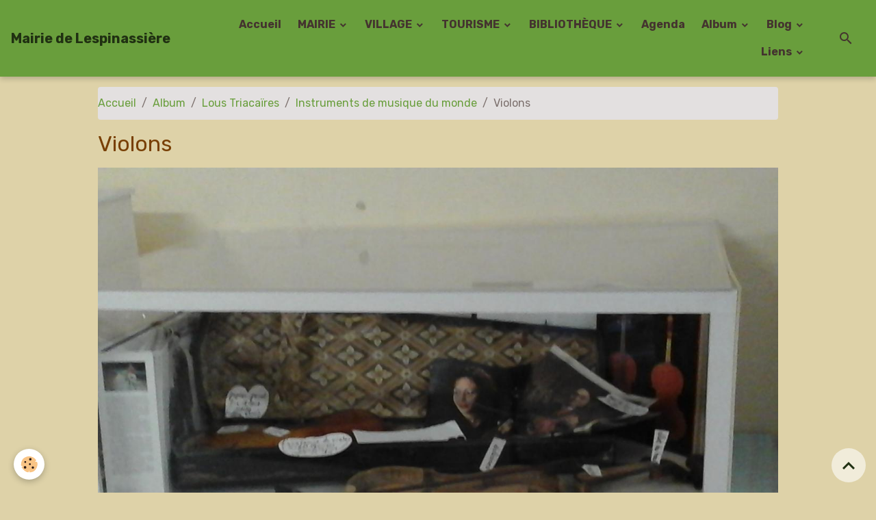

--- FILE ---
content_type: text/html; charset=UTF-8
request_url: https://www.lespinassiere.com/album-photos/lous-triacaires/instruments-de-musique-du-monde/photo0042.html
body_size: 143401
content:

<!DOCTYPE html>
<html lang="fr">
    <head>
        <title>Violons</title>
        <meta name="theme-color" content="#699E3C">
        <meta name="msapplication-navbutton-color" content="#699E3C">
        <!-- METATAGS -->
        <!-- rebirth / organic -->
<!--[if IE]>
<meta http-equiv="X-UA-Compatible" content="IE=edge">
<![endif]-->
<meta charset="utf-8">
<meta name="viewport" content="width=device-width, initial-scale=1, shrink-to-fit=no">
    <link rel="image_src" href="https://www.lespinassiere.com/medias/album/photo0042.jpg" />
    <meta property="og:image" content="https://www.lespinassiere.com/medias/album/photo0042.jpg" />
    <link rel="canonical" href="https://www.lespinassiere.com/album-photos/lous-triacaires/instruments-de-musique-du-monde/photo0042.html">
<meta name="generator" content="e-monsite (e-monsite.com)">

    <link rel="icon" href="https://www.lespinassiere.com/medias/site/favicon/blason1.jpeg">


    
    <link rel="preconnect" href="https://fonts.googleapis.com">
    <link rel="preconnect" href="https://fonts.gstatic.com" crossorigin="anonymous">
    <link href="https://fonts.googleapis.com/css?family=Rubik:300,300italic,400,400italic,700,700italic&display=swap" rel="stylesheet">

<link href="//www.lespinassiere.com/themes/combined.css?v=6_1642769533_171" rel="stylesheet">


<link rel="preload" href="//www.lespinassiere.com/medias/static/themes/bootstrap_v4/js/jquery-3.6.3.min.js?v=26012023" as="script">
<script src="//www.lespinassiere.com/medias/static/themes/bootstrap_v4/js/jquery-3.6.3.min.js?v=26012023"></script>
<link rel="preload" href="//www.lespinassiere.com/medias/static/themes/bootstrap_v4/js/popper.min.js?v=31012023" as="script">
<script src="//www.lespinassiere.com/medias/static/themes/bootstrap_v4/js/popper.min.js?v=31012023"></script>
<link rel="preload" href="//www.lespinassiere.com/medias/static/themes/bootstrap_v4/js/bootstrap.min.js?v=31012023" as="script">
<script src="//www.lespinassiere.com/medias/static/themes/bootstrap_v4/js/bootstrap.min.js?v=31012023"></script>
<script src="//www.lespinassiere.com/themes/combined.js?v=6_1642769533_171&lang=fr"></script>
<script type="application/ld+json">
    {
        "@context" : "https://schema.org/",
        "@type" : "WebSite",
        "name" : "Mairie de Lespinassière",
        "url" : "https://www.lespinassiere.com/"
    }
</script>




        <!-- //METATAGS -->
            <script src="//www.lespinassiere.com/medias/static/js/rgpd-cookies/jquery.rgpd-cookies.js?v=751"></script>
    <script>
                                    $(document).ready(function() {
            $.RGPDCookies({
                theme: 'bootstrap_v4',
                site: 'www.lespinassiere.com',
                privacy_policy_link: '/about/privacypolicy/',
                cookies: [{"id":null,"favicon_url":"https:\/\/ssl.gstatic.com\/analytics\/20210414-01\/app\/static\/analytics_standard_icon.png","enabled":true,"model":"google_analytics","title":"Google Analytics","short_description":"Permet d'analyser les statistiques de consultation de notre site","long_description":"Indispensable pour piloter notre site internet, il permet de mesurer des indicateurs comme l\u2019affluence, les produits les plus consult\u00e9s, ou encore la r\u00e9partition g\u00e9ographique des visiteurs.","privacy_policy_url":"https:\/\/support.google.com\/analytics\/answer\/6004245?hl=fr","slug":"google-analytics"},{"id":null,"favicon_url":"","enabled":true,"model":"addthis","title":"AddThis","short_description":"Partage social","long_description":"Nous utilisons cet outil afin de vous proposer des liens de partage vers des plateformes tiers comme Twitter, Facebook, etc.","privacy_policy_url":"https:\/\/www.oracle.com\/legal\/privacy\/addthis-privacy-policy.html","slug":"addthis"}],
                modal_title: 'Gestion\u0020des\u0020cookies',
                modal_description: 'd\u00E9pose\u0020des\u0020cookies\u0020pour\u0020am\u00E9liorer\u0020votre\u0020exp\u00E9rience\u0020de\u0020navigation,\nmesurer\u0020l\u0027audience\u0020du\u0020site\u0020internet,\u0020afficher\u0020des\u0020publicit\u00E9s\u0020personnalis\u00E9es,\nr\u00E9aliser\u0020des\u0020campagnes\u0020cibl\u00E9es\u0020et\u0020personnaliser\u0020l\u0027interface\u0020du\u0020site.',
                privacy_policy_label: 'Consulter\u0020la\u0020politique\u0020de\u0020confidentialit\u00E9',
                check_all_label: 'Tout\u0020cocher',
                refuse_button: 'Refuser',
                settings_button: 'Param\u00E9trer',
                accept_button: 'Accepter',
                callback: function() {
                    // website google analytics case (with gtag), consent "on the fly"
                    if ('gtag' in window && typeof window.gtag === 'function') {
                        if (window.jsCookie.get('rgpd-cookie-google-analytics') === undefined
                            || window.jsCookie.get('rgpd-cookie-google-analytics') === '0') {
                            gtag('consent', 'update', {
                                'ad_storage': 'denied',
                                'analytics_storage': 'denied'
                            });
                        } else {
                            gtag('consent', 'update', {
                                'ad_storage': 'granted',
                                'analytics_storage': 'granted'
                            });
                        }
                    }
                }
            });
        });
    </script>
        <script async src="https://www.googletagmanager.com/gtag/js?id=G-4VN4372P6E"></script>
<script>
    window.dataLayer = window.dataLayer || [];
    function gtag(){dataLayer.push(arguments);}
    
    gtag('consent', 'default', {
        'ad_storage': 'denied',
        'analytics_storage': 'denied'
    });
    
    gtag('js', new Date());
    gtag('config', 'G-4VN4372P6E');
</script>

                                    </head>
    <body id="album-photos_run_lous-triacaires_instruments-de-musique-du-monde_photo0042" data-template="autres">
        

                <!-- BRAND TOP -->
        
        <!-- NAVBAR -->
                                                                <nav class="navbar navbar-expand-lg " id="navbar" data-animation="sliding">
                                                                    <a aria-label="brand" class="navbar-brand d-inline-flex align-items-center" href="https://www.lespinassiere.com/">
                                                                        <span class="brand-titles d-lg-flex flex-column align-items-start">
                            <span class="brand-title d-inline-block">Mairie de Lespinassière</span>
                                                    </span>
                                            </a>
                                                    <button id="buttonBurgerMenu" title="BurgerMenu" class="navbar-toggler collapsed" type="button" data-toggle="collapse" data-target="#menu">
                    <span></span>
                    <span></span>
                    <span></span>
                    <span></span>
                </button>
                <div class="collapse navbar-collapse flex-lg-grow-0 ml-lg-auto" id="menu">
                                                                                                                <ul class="navbar-nav navbar-menu nav-all nav-all-right">
                                                                                                                                                                                            <li class="nav-item" data-index="1">
                            <a class="nav-link" href="https://www.lespinassiere.com/">
                                                                Accueil
                            </a>
                                                                                </li>
                                                                                                                                                                                                                                                                            <li class="nav-item dropdown" data-index="2">
                            <a class="nav-link dropdown-toggle" href="https://www.lespinassiere.com/pages/mairie/">
                                                                MAIRIE
                            </a>
                                                                                        <div class="collapse dropdown-menu">
                                    <ul class="list-unstyled">
                                                                                                                                                                                                                                                                                                                                                                                                                <li class="dropdown">
                                                <a class="dropdown-item dropdown-toggle" href="https://www.lespinassiere.com/pages/mairie/vie-municipale/">
                                                    Vie Municipale
                                                </a>
                                                                                                                                                    <div class="collapse dropdown-menu dropdown-submenu">
                                                        <ul class="list-unstyled">
                                                                                                                            <li>
                                                                    <a class="dropdown-item" href="https://www.lespinassiere.com/pages/mairie/vie-municipale/informations-pratiques/">Informations pratiques</a>
                                                                </li>
                                                                                                                            <li>
                                                                    <a class="dropdown-item" href="https://www.lespinassiere.com/pages/mairie/vie-municipale/demarches-adminastratives-en-ligne/">Démarches en ligne</a>
                                                                </li>
                                                                                                                            <li>
                                                                    <a class="dropdown-item" href="https://www.lespinassiere.com/pages/mairie/vie-municipale/arretes/">Arrêtés</a>
                                                                </li>
                                                                                                                            <li>
                                                                    <a class="dropdown-item" href="https://www.lespinassiere.com/pages/mairie/vie-municipale/infos-diverses/">Infos Diverses</a>
                                                                </li>
                                                                                                                            <li>
                                                                    <a class="dropdown-item" href="https://www.lespinassiere.com/pages/mairie/vie-municipale/l-eau-potable/">L' Eau Potable</a>
                                                                </li>
                                                                                                                        <li class="dropdown-menu-root">
                                                                <a class="dropdown-item" href="https://www.lespinassiere.com/pages/mairie/vie-municipale/">Vie Municipale</a>
                                                            </li>
                                                        </ul>
                                                    </div>
                                                                                            </li>
                                                                                                                                                                                                                                                                                                                                                                                                                <li class="dropdown">
                                                <a class="dropdown-item dropdown-toggle" href="https://www.lespinassiere.com/pages/mairie/conseil-municipal/">
                                                    Conseil Municipal
                                                </a>
                                                                                                                                                    <div class="collapse dropdown-menu dropdown-submenu">
                                                        <ul class="list-unstyled">
                                                                                                                            <li>
                                                                    <a class="dropdown-item" href="https://www.lespinassiere.com/pages/mairie/conseil-municipal/les-elus/">Les Elus</a>
                                                                </li>
                                                                                                                            <li>
                                                                    <a class="dropdown-item" href="https://www.lespinassiere.com/pages/mairie/conseil-municipal/deliberations/">Délibérations</a>
                                                                </li>
                                                                                                                            <li>
                                                                    <a class="dropdown-item" href="https://www.lespinassiere.com/pages/mairie/conseil-municipal/eau/">Eau Potable notre combat</a>
                                                                </li>
                                                                                                                        <li class="dropdown-menu-root">
                                                                <a class="dropdown-item" href="https://www.lespinassiere.com/pages/mairie/conseil-municipal/">Conseil Municipal</a>
                                                            </li>
                                                        </ul>
                                                    </div>
                                                                                            </li>
                                                                                                                                                                                                                                                                    <li>
                                                <a class="dropdown-item" href="https://www.lespinassiere.com/pages/mairie/bulletin/">
                                                    Bulletins
                                                </a>
                                                                                                                                            </li>
                                                                                                                                                                                                                                                                    <li>
                                                <a class="dropdown-item" href="https://www.lespinassiere.com/pages/mairie/le-cadastre/">
                                                    Le Cadastre
                                                </a>
                                                                                                                                            </li>
                                                                                <li class="dropdown-menu-root">
                                            <a class="dropdown-item" href="https://www.lespinassiere.com/pages/mairie/">MAIRIE</a>
                                        </li>
                                    </ul>
                                </div>
                                                    </li>
                                                                                                                                                                                                                                                                            <li class="nav-item dropdown" data-index="3">
                            <a class="nav-link dropdown-toggle" href="https://www.lespinassiere.com/pages/village/">
                                                                VILLAGE
                            </a>
                                                                                        <div class="collapse dropdown-menu">
                                    <ul class="list-unstyled">
                                                                                                                                                                                                                                                                                                                                                                                                                <li class="dropdown">
                                                <a class="dropdown-item dropdown-toggle" href="https://www.lespinassiere.com/pages/village/vivre-a-lespinassiere/">
                                                    Vivre à Lespinassière
                                                </a>
                                                                                                                                                    <div class="collapse dropdown-menu dropdown-submenu">
                                                        <ul class="list-unstyled">
                                                                                                                            <li>
                                                                    <a class="dropdown-item" href="https://www.lespinassiere.com/pages/village/vivre-a-lespinassiere/se-nourir/">Se nourrir</a>
                                                                </li>
                                                                                                                            <li>
                                                                    <a class="dropdown-item" href="https://www.lespinassiere.com/pages/village/vivre-a-lespinassiere/bien-etre/">Bien-être</a>
                                                                </li>
                                                                                                                        <li class="dropdown-menu-root">
                                                                <a class="dropdown-item" href="https://www.lespinassiere.com/pages/village/vivre-a-lespinassiere/">Vivre à Lespinassière</a>
                                                            </li>
                                                        </ul>
                                                    </div>
                                                                                            </li>
                                                                                                                                                                                                                                                                                                                                                                                                                <li class="dropdown">
                                                <a class="dropdown-item dropdown-toggle" href="https://www.lespinassiere.com/pages/village/services/">
                                                    Services
                                                </a>
                                                                                                                                                    <div class="collapse dropdown-menu dropdown-submenu">
                                                        <ul class="list-unstyled">
                                                                                                                            <li>
                                                                    <a class="dropdown-item" href="https://www.lespinassiere.com/pages/village/services/batiment-bois-jardins/">Bâtiment, Bois, Jardins</a>
                                                                </li>
                                                                                                                            <li>
                                                                    <a class="dropdown-item" href="https://www.lespinassiere.com/pages/village/services/divers/">Et aussi...</a>
                                                                </li>
                                                                                                                        <li class="dropdown-menu-root">
                                                                <a class="dropdown-item" href="https://www.lespinassiere.com/pages/village/services/">Services</a>
                                                            </li>
                                                        </ul>
                                                    </div>
                                                                                            </li>
                                                                                                                                                                                                                                                                                                                                                                                                                <li class="dropdown">
                                                <a class="dropdown-item dropdown-toggle" href="https://www.lespinassiere.com/pages/village/les-associations/">
                                                    Les Associations
                                                </a>
                                                                                                                                                    <div class="collapse dropdown-menu dropdown-submenu">
                                                        <ul class="list-unstyled">
                                                                                                                            <li>
                                                                    <a class="dropdown-item" href="https://www.lespinassiere.com/pages/village/les-associations/festi-lespi/">Festi-Lespi</a>
                                                                </li>
                                                                                                                            <li>
                                                                    <a class="dropdown-item" href="https://www.lespinassiere.com/pages/village/les-associations/o-g-f-p/">Emmaüs Lespinassière</a>
                                                                </li>
                                                                                                                            <li>
                                                                    <a class="dropdown-item" href="https://www.lespinassiere.com/pages/village/les-associations/associations/">Chasse et Pêche</a>
                                                                </li>
                                                                                                                            <li>
                                                                    <a class="dropdown-item" href="https://www.lespinassiere.com/pages/village/les-associations/l-artlequin/">L' Artlequin</a>
                                                                </li>
                                                                                                                            <li>
                                                                    <a class="dropdown-item" href="https://www.lespinassiere.com/pages/village/les-associations/rendez-vous-a-lespi/">Rendez Vous à Lespi</a>
                                                                </li>
                                                                                                                            <li>
                                                                    <a class="dropdown-item" href="https://www.lespinassiere.com/pages/village/les-associations/amneo/">Natures Extraordinaires</a>
                                                                </li>
                                                                                                                            <li>
                                                                    <a class="dropdown-item" href="https://www.lespinassiere.com/pages/village/les-associations/mana-en-foret/">MANA EN FORÊT</a>
                                                                </li>
                                                                                                                            <li>
                                                                    <a class="dropdown-item" href="https://www.lespinassiere.com/pages/village/les-associations/los-triacaires/">Los Triacaires</a>
                                                                </li>
                                                                                                                            <li>
                                                                    <a class="dropdown-item" href="https://www.lespinassiere.com/pages/village/les-associations/l-eglise-a-lespi/">L'Eglise A Lespi</a>
                                                                </li>
                                                                                                                        <li class="dropdown-menu-root">
                                                                <a class="dropdown-item" href="https://www.lespinassiere.com/pages/village/les-associations/">Les Associations</a>
                                                            </li>
                                                        </ul>
                                                    </div>
                                                                                            </li>
                                                                                <li class="dropdown-menu-root">
                                            <a class="dropdown-item" href="https://www.lespinassiere.com/pages/village/">VILLAGE</a>
                                        </li>
                                    </ul>
                                </div>
                                                    </li>
                                                                                                                                                                                                                                                                            <li class="nav-item dropdown" data-index="4">
                            <a class="nav-link dropdown-toggle" href="https://www.lespinassiere.com/pages/tourisme/">
                                                                TOURISME
                            </a>
                                                                                        <div class="collapse dropdown-menu">
                                    <ul class="list-unstyled">
                                                                                                                                                                                                                                                                    <li>
                                                <a class="dropdown-item" href="https://www.lespinassiere.com/pages/tourisme/se-restaurer/">
                                                    Se restaurer
                                                </a>
                                                                                                                                            </li>
                                                                                                                                                                                                                                                                                                                                                                                                                <li class="dropdown">
                                                <a class="dropdown-item dropdown-toggle" href="https://www.lespinassiere.com/pages/tourisme/sejourner/">
                                                    Séjourner
                                                </a>
                                                                                                                                                    <div class="collapse dropdown-menu dropdown-submenu">
                                                        <ul class="list-unstyled">
                                                                                                                            <li>
                                                                    <a class="dropdown-item" href="https://www.lespinassiere.com/pages/tourisme/sejourner/localisation/">Localisation</a>
                                                                </li>
                                                                                                                            <li>
                                                                    <a class="dropdown-item" href="https://www.lespinassiere.com/pages/tourisme/sejourner/hebergements/">Se loger</a>
                                                                </li>
                                                                                                                        <li class="dropdown-menu-root">
                                                                <a class="dropdown-item" href="https://www.lespinassiere.com/pages/tourisme/sejourner/">Séjourner</a>
                                                            </li>
                                                        </ul>
                                                    </div>
                                                                                            </li>
                                                                                                                                                                                                                                                                                                                                                                                                                <li class="dropdown">
                                                <a class="dropdown-item dropdown-toggle" href="https://www.lespinassiere.com/pages/tourisme/a-decouvrir/">
                                                    A découvrir
                                                </a>
                                                                                                                                                    <div class="collapse dropdown-menu dropdown-submenu">
                                                        <ul class="list-unstyled">
                                                                                                                            <li>
                                                                    <a class="dropdown-item" href="https://www.lespinassiere.com/pages/tourisme/a-decouvrir/le-chateau/">Le Château</a>
                                                                </li>
                                                                                                                            <li>
                                                                    <a class="dropdown-item" href="https://www.lespinassiere.com/pages/tourisme/a-decouvrir/les-eglises/">Les Eglises</a>
                                                                </li>
                                                                                                                            <li>
                                                                    <a class="dropdown-item" href="https://www.lespinassiere.com/pages/tourisme/a-decouvrir/les-terrasses/">Les Terrasses</a>
                                                                </li>
                                                                                                                            <li>
                                                                    <a class="dropdown-item" href="https://www.lespinassiere.com/pages/tourisme/a-decouvrir/patrimoine-immateriel/">Patrimoine Immatériel</a>
                                                                </li>
                                                                                                                            <li>
                                                                    <a class="dropdown-item" href="https://www.lespinassiere.com/pages/tourisme/a-decouvrir/stele-de-la-resistance/">Stèle de la Résistance</a>
                                                                </li>
                                                                                                                            <li>
                                                                    <a class="dropdown-item" href="https://www.lespinassiere.com/pages/tourisme/a-decouvrir/chasse-a-l-approche/">Chasse à l'approche</a>
                                                                </li>
                                                                                                                            <li>
                                                                    <a class="dropdown-item" href="https://www.lespinassiere.com/pages/tourisme/a-decouvrir/quelques-conseils/">Randonnées</a>
                                                                </li>
                                                                                                                            <li>
                                                                    <a class="dropdown-item" href="https://www.lespinassiere.com/pages/tourisme/a-decouvrir/activite-touristiques/">Dans les environs</a>
                                                                </li>
                                                                                                                        <li class="dropdown-menu-root">
                                                                <a class="dropdown-item" href="https://www.lespinassiere.com/pages/tourisme/a-decouvrir/">A découvrir</a>
                                                            </li>
                                                        </ul>
                                                    </div>
                                                                                            </li>
                                                                                <li class="dropdown-menu-root">
                                            <a class="dropdown-item" href="https://www.lespinassiere.com/pages/tourisme/">TOURISME</a>
                                        </li>
                                    </ul>
                                </div>
                                                    </li>
                                                                                                                                                                                                                                                                            <li class="nav-item dropdown" data-index="5">
                            <a class="nav-link dropdown-toggle" href="https://www.lespinassiere.com/pages/bibliotheque/">
                                                                BIBLIOTHÈQUE
                            </a>
                                                                                        <div class="collapse dropdown-menu">
                                    <ul class="list-unstyled">
                                                                                                                                                                                                                                                                    <li>
                                                <a class="dropdown-item" href="https://www.lespinassiere.com/pages/bibliotheque/ressources-informatique/">
                                                    Ressources informatique
                                                </a>
                                                                                                                                            </li>
                                                                                                                                                                                                                                                                    <li>
                                                <a class="dropdown-item" href="https://www.lespinassiere.com/pages/bibliotheque/utilisateurs-de-la-salle-de-la-bibliotheque-cliquer-ici/">
                                                    Utilisateurs de la salle de la bibliothèque
                                                </a>
                                                                                                                                            </li>
                                                                                <li class="dropdown-menu-root">
                                            <a class="dropdown-item" href="https://www.lespinassiere.com/pages/bibliotheque/">BIBLIOTHÈQUE</a>
                                        </li>
                                    </ul>
                                </div>
                                                    </li>
                                                                                                                                                                                            <li class="nav-item" data-index="6">
                            <a class="nav-link" href="https://www.lespinassiere.com/agenda/">
                                                                Agenda
                            </a>
                                                                                </li>
                                                                                                                                                                                                                                                                            <li class="nav-item dropdown" data-index="7">
                            <a class="nav-link dropdown-toggle" href="https://www.lespinassiere.com/album-photos/">
                                                                Album
                            </a>
                                                                                        <div class="collapse dropdown-menu">
                                    <ul class="list-unstyled">
                                                                                                                                                                                                                                                                                                                                                                                                                <li class="dropdown">
                                                <a class="dropdown-item dropdown-toggle" href="https://www.lespinassiere.com/album-photos/photos-de-la-commune/">
                                                    La Mairie
                                                </a>
                                                                                                                                                    <div class="collapse dropdown-menu dropdown-submenu">
                                                        <ul class="list-unstyled">
                                                                                                                            <li>
                                                                    <a class="dropdown-item" href="https://www.lespinassiere.com/album-photos/photos-de-la-commune/appartement-sud/">Appartement Sud</a>
                                                                </li>
                                                                                                                            <li>
                                                                    <a class="dropdown-item" href="https://www.lespinassiere.com/album-photos/photos-de-la-commune/cityerne-incendie-aire-de-retournement/">Citerne incendie - aire de retournement</a>
                                                                </li>
                                                                                                                            <li>
                                                                    <a class="dropdown-item" href="https://www.lespinassiere.com/album-photos/photos-de-la-commune/citerne-incendie-au-parking-du-cimetiere/">Citerne Incendie au Parking du cimetière</a>
                                                                </li>
                                                                                                                            <li>
                                                                    <a class="dropdown-item" href="https://www.lespinassiere.com/album-photos/photos-de-la-commune/voeux-2024/">Voeux 2024</a>
                                                                </li>
                                                                                                                            <li>
                                                                    <a class="dropdown-item" href="https://www.lespinassiere.com/album-photos/photos-de-la-commune/voeux-2023/">Voeux 2023</a>
                                                                </li>
                                                                                                                            <li>
                                                                    <a class="dropdown-item" href="https://www.lespinassiere.com/album-photos/photos-de-la-commune/table-de-pique-nique/">Table de pique-nique</a>
                                                                </li>
                                                                                                                            <li>
                                                                    <a class="dropdown-item" href="https://www.lespinassiere.com/album-photos/photos-de-la-commune/canalisation-de-la-ville/">Canalisation de la Ville</a>
                                                                </li>
                                                                                                                            <li>
                                                                    <a class="dropdown-item" href="https://www.lespinassiere.com/album-photos/photos-de-la-commune/voeux-2020/">Voeux 2020</a>
                                                                </li>
                                                                                                                            <li>
                                                                    <a class="dropdown-item" href="https://www.lespinassiere.com/album-photos/photos-de-la-commune/depart-alex-damour/">Départ Alex Damour</a>
                                                                </li>
                                                                                                                            <li>
                                                                    <a class="dropdown-item" href="https://www.lespinassiere.com/album-photos/photos-de-la-commune/travaux-du-sic/">Travaux du SIC</a>
                                                                </li>
                                                                                                                            <li>
                                                                    <a class="dropdown-item" href="https://www.lespinassiere.com/album-photos/photos-de-la-commune/rue-du-pech/">Rue du Pech</a>
                                                                </li>
                                                                                                                            <li>
                                                                    <a class="dropdown-item" href="https://www.lespinassiere.com/album-photos/photos-de-la-commune/chantier-des-jeunes-2017/">Chantier des Jeunes 2017</a>
                                                                </li>
                                                                                                                            <li>
                                                                    <a class="dropdown-item" href="https://www.lespinassiere.com/album-photos/photos-de-la-commune/voeux-2017/">Voeux 2017</a>
                                                                </li>
                                                                                                                            <li>
                                                                    <a class="dropdown-item" href="https://www.lespinassiere.com/album-photos/photos-de-la-commune/l-appartement-au-dessus-du-restaurant/">L'appartement au-dessus du Restaurant</a>
                                                                </li>
                                                                                                                            <li>
                                                                    <a class="dropdown-item" href="https://www.lespinassiere.com/album-photos/photos-de-la-commune/rampe-de-la-mairie/">Rampe de la Mairie</a>
                                                                </li>
                                                                                                                            <li>
                                                                    <a class="dropdown-item" href="https://www.lespinassiere.com/album-photos/photos-de-la-commune/chemin-du-linas/">Chemin du Linas</a>
                                                                </li>
                                                                                                                            <li>
                                                                    <a class="dropdown-item" href="https://www.lespinassiere.com/album-photos/photos-de-la-commune/chantier-des-jeunes-2016/">Chantier des Jeunes 2016</a>
                                                                </li>
                                                                                                                            <li>
                                                                    <a class="dropdown-item" href="https://www.lespinassiere.com/album-photos/photos-de-la-commune/voeux-2016/">Voeux 2016</a>
                                                                </li>
                                                                                                                            <li>
                                                                    <a class="dropdown-item" href="https://www.lespinassiere.com/album-photos/photos-de-la-commune/ceremonie-a-la-stele-2015/">Cérémonie à la Stéle 2015</a>
                                                                </li>
                                                                                                                            <li>
                                                                    <a class="dropdown-item" href="https://www.lespinassiere.com/album-photos/photos-de-la-commune/chantier-des-jeunes-2015/">Chantier des Jeunes 2015</a>
                                                                </li>
                                                                                                                            <li>
                                                                    <a class="dropdown-item" href="https://www.lespinassiere.com/album-photos/photos-de-la-commune/8-mai-2015/">8 Mai 2015</a>
                                                                </li>
                                                                                                                            <li>
                                                                    <a class="dropdown-item" href="https://www.lespinassiere.com/album-photos/photos-de-la-commune/2015-voeux-de-la-mairie/">2015 Voeux de la Mairie</a>
                                                                </li>
                                                                                                                            <li>
                                                                    <a class="dropdown-item" href="https://www.lespinassiere.com/album-photos/photos-de-la-commune/2014-11-novembre/">2014 - 11 Novembre</a>
                                                                </li>
                                                                                                                            <li>
                                                                    <a class="dropdown-item" href="https://www.lespinassiere.com/album-photos/photos-de-la-commune/cathy-et-julien/">Cathy et Julien</a>
                                                                </li>
                                                                                                                            <li>
                                                                    <a class="dropdown-item" href="https://www.lespinassiere.com/album-photos/photos-de-la-commune/ceremonie-a-la-stele-5-juillet-2014/">Cérémonie à la Stèle - 5 juillet 2014</a>
                                                                </li>
                                                                                                                            <li>
                                                                    <a class="dropdown-item" href="https://www.lespinassiere.com/album-photos/photos-de-la-commune/2014-chantiers-des-jeunes/">2014 Chantiers des Jeunes</a>
                                                                </li>
                                                                                                                            <li>
                                                                    <a class="dropdown-item" href="https://www.lespinassiere.com/album-photos/photos-de-la-commune/2014-eboulement-sur-la-departementale/">2014 Eboulement sur la départementale</a>
                                                                </li>
                                                                                                                            <li>
                                                                    <a class="dropdown-item" href="https://www.lespinassiere.com/album-photos/photos-de-la-commune/2014-fete-apres-l-election-du-maire/">2014 - Fête aprés l'élection du Maire</a>
                                                                </li>
                                                                                                                            <li>
                                                                    <a class="dropdown-item" href="https://www.lespinassiere.com/album-photos/photos-de-la-commune/beal-de-sahuc-par-les-jeunes/">2013 - Béal de Sahuc</a>
                                                                </li>
                                                                                                                            <li>
                                                                    <a class="dropdown-item" href="https://www.lespinassiere.com/album-photos/photos-de-la-commune/2012-captage-castagnet/">2012 - Captage Castagnet</a>
                                                                </li>
                                                                                                                            <li>
                                                                    <a class="dropdown-item" href="https://www.lespinassiere.com/album-photos/photos-de-la-commune/2010-multiservice/">2010 - Multiservice</a>
                                                                </li>
                                                                                                                            <li>
                                                                    <a class="dropdown-item" href="https://www.lespinassiere.com/album-photos/photos-de-la-commune/2008-les-ardelleis/">2009 - Les Ardelleis</a>
                                                                </li>
                                                                                                                            <li>
                                                                    <a class="dropdown-item" href="https://www.lespinassiere.com/album-photos/photos-de-la-commune/2009-concordia/">2009 - Concordia</a>
                                                                </li>
                                                                                                                        <li class="dropdown-menu-root">
                                                                <a class="dropdown-item" href="https://www.lespinassiere.com/album-photos/photos-de-la-commune/">La Mairie</a>
                                                            </li>
                                                        </ul>
                                                    </div>
                                                                                            </li>
                                                                                                                                                                                                                                                                                                                                                                                                                <li class="dropdown">
                                                <a class="dropdown-item dropdown-toggle" href="https://www.lespinassiere.com/album-photos/festi-lespi/">
                                                    Festi-Lespi
                                                </a>
                                                                                                                                                    <div class="collapse dropdown-menu dropdown-submenu">
                                                        <ul class="list-unstyled">
                                                                                                                            <li>
                                                                    <a class="dropdown-item" href="https://www.lespinassiere.com/album-photos/festi-lespi/balade-contee/">Balade Contée</a>
                                                                </li>
                                                                                                                            <li>
                                                                    <a class="dropdown-item" href="https://www.lespinassiere.com/album-photos/festi-lespi/la-fete-2025/">LA FÊTE 2025</a>
                                                                </li>
                                                                                                                            <li>
                                                                    <a class="dropdown-item" href="https://www.lespinassiere.com/album-photos/festi-lespi/la-fete-2024/">La FÊTE 2024</a>
                                                                </li>
                                                                                                                            <li>
                                                                    <a class="dropdown-item" href="https://www.lespinassiere.com/album-photos/festi-lespi/fete-2023/">Fête 2023</a>
                                                                </li>
                                                                                                                            <li>
                                                                    <a class="dropdown-item" href="https://www.lespinassiere.com/album-photos/festi-lespi/fete-du-printemps-2023/">Fête du Printemps 2023</a>
                                                                </li>
                                                                                                                            <li>
                                                                    <a class="dropdown-item" href="https://www.lespinassiere.com/album-photos/festi-lespi/fete-2022/">FÊTE 2022</a>
                                                                </li>
                                                                                                                            <li>
                                                                    <a class="dropdown-item" href="https://www.lespinassiere.com/album-photos/festi-lespi/fete-de-printemps-2022/">Fête de Printemps 2022</a>
                                                                </li>
                                                                                                                            <li>
                                                                    <a class="dropdown-item" href="https://www.lespinassiere.com/album-photos/festi-lespi/fete-des-lumieres-2021/">Fête des Lumières 2021</a>
                                                                </li>
                                                                                                                            <li>
                                                                    <a class="dropdown-item" href="https://www.lespinassiere.com/album-photos/festi-lespi/fete-2019/">Fête 2019</a>
                                                                </li>
                                                                                                                            <li>
                                                                    <a class="dropdown-item" href="https://www.lespinassiere.com/album-photos/festi-lespi/fete-des-lumieres-2018/">Fête des Lumières 2018</a>
                                                                </li>
                                                                                                                            <li>
                                                                    <a class="dropdown-item" href="https://www.lespinassiere.com/album-photos/festi-lespi/fete-2018/">FÊTE 2018</a>
                                                                </li>
                                                                                                                            <li>
                                                                    <a class="dropdown-item" href="https://www.lespinassiere.com/album-photos/festi-lespi/carna-paques-2018/">Carna-Pâques 2018</a>
                                                                </li>
                                                                                                                            <li>
                                                                    <a class="dropdown-item" href="https://www.lespinassiere.com/album-photos/festi-lespi/fete-des-lumieres-2017/">Fête des Lumières 2017</a>
                                                                </li>
                                                                                                                            <li>
                                                                    <a class="dropdown-item" href="https://www.lespinassiere.com/album-photos/festi-lespi/2017-fete-des-chataignes/">2017 Fête des Châtaignes</a>
                                                                </li>
                                                                                                                            <li>
                                                                    <a class="dropdown-item" href="https://www.lespinassiere.com/album-photos/festi-lespi/fete-2017/">Fête 2017</a>
                                                                </li>
                                                                                                                            <li>
                                                                    <a class="dropdown-item" href="https://www.lespinassiere.com/album-photos/festi-lespi/carna-paques/">Carna-Pâques</a>
                                                                </li>
                                                                                                                            <li>
                                                                    <a class="dropdown-item" href="https://www.lespinassiere.com/album-photos/festi-lespi/fete-des-lumieres-2016/">Fête des Lumières 2016</a>
                                                                </li>
                                                                                                                            <li>
                                                                    <a class="dropdown-item" href="https://www.lespinassiere.com/album-photos/festi-lespi/2016-halloween/">2016 Halloween</a>
                                                                </li>
                                                                                                                            <li>
                                                                    <a class="dropdown-item" href="https://www.lespinassiere.com/album-photos/festi-lespi/fete-des-chataignes/">2016 Fête des Châtaignes</a>
                                                                </li>
                                                                                                                            <li>
                                                                    <a class="dropdown-item" href="https://www.lespinassiere.com/album-photos/festi-lespi/fete-2016/">Fête  2016</a>
                                                                </li>
                                                                                                                            <li>
                                                                    <a class="dropdown-item" href="https://www.lespinassiere.com/album-photos/festi-lespi/paques-2016/">Pâques 2016</a>
                                                                </li>
                                                                                                                            <li>
                                                                    <a class="dropdown-item" href="https://www.lespinassiere.com/album-photos/festi-lespi/carnaval-2016/">Carnaval 2016</a>
                                                                </li>
                                                                                                                            <li>
                                                                    <a class="dropdown-item" href="https://www.lespinassiere.com/album-photos/festi-lespi/fete-des-lumieres-2015/">Fête des Lumières 2015</a>
                                                                </li>
                                                                                                                            <li>
                                                                    <a class="dropdown-item" href="https://www.lespinassiere.com/album-photos/festi-lespi/halloween-2015/">Halloween 2015</a>
                                                                </li>
                                                                                                                            <li>
                                                                    <a class="dropdown-item" href="https://www.lespinassiere.com/album-photos/festi-lespi/2015-fete-des-chataignes/">2015  Fête des Châtaignes</a>
                                                                </li>
                                                                                                                            <li>
                                                                    <a class="dropdown-item" href="https://www.lespinassiere.com/album-photos/festi-lespi/paques/">2015 Pâques</a>
                                                                </li>
                                                                                                                            <li>
                                                                    <a class="dropdown-item" href="https://www.lespinassiere.com/album-photos/festi-lespi/2015-carnaval/">2015 Carnaval</a>
                                                                </li>
                                                                                                                            <li>
                                                                    <a class="dropdown-item" href="https://www.lespinassiere.com/album-photos/festi-lespi/2014-la-fete/">2014 LA PHOTO</a>
                                                                </li>
                                                                                                                            <li>
                                                                    <a class="dropdown-item" href="https://www.lespinassiere.com/album-photos/festi-lespi/la-fete/">LA FÊTE</a>
                                                                </li>
                                                                                                                            <li>
                                                                    <a class="dropdown-item" href="https://www.lespinassiere.com/album-photos/festi-lespi/2014-fete-de-la-chataigne/">2014 Fête de la Châtaigne</a>
                                                                </li>
                                                                                                                            <li>
                                                                    <a class="dropdown-item" href="https://www.lespinassiere.com/album-photos/festi-lespi/2014-halloween/">2014 - Halloween</a>
                                                                </li>
                                                                                                                            <li>
                                                                    <a class="dropdown-item" href="https://www.lespinassiere.com/album-photos/festi-lespi/2014-06-andorre/">2014 06 Andorre</a>
                                                                </li>
                                                                                                                            <li>
                                                                    <a class="dropdown-item" href="https://www.lespinassiere.com/album-photos/festi-lespi/2014-paques/">2014 - Pâques</a>
                                                                </li>
                                                                                                                            <li>
                                                                    <a class="dropdown-item" href="https://www.lespinassiere.com/album-photos/festi-lespi/2014-carnaval/">2014 - Carnaval</a>
                                                                </li>
                                                                                                                        <li class="dropdown-menu-root">
                                                                <a class="dropdown-item" href="https://www.lespinassiere.com/album-photos/festi-lespi/">Festi-Lespi</a>
                                                            </li>
                                                        </ul>
                                                    </div>
                                                                                            </li>
                                                                                                                                                                                                                                                                                                                                                                                                                <li class="dropdown">
                                                <a class="dropdown-item dropdown-toggle" href="https://www.lespinassiere.com/album-photos/lous-triacaires/">
                                                    Lous Triacaïres
                                                </a>
                                                                                                                                                    <div class="collapse dropdown-menu dropdown-submenu">
                                                        <ul class="list-unstyled">
                                                                                                                            <li>
                                                                    <a class="dropdown-item" href="https://www.lespinassiere.com/album-photos/lous-triacaires/fete-pour-les-20-ans-et-fin/">Fête pour les 20 ans et Fin</a>
                                                                </li>
                                                                                                                            <li>
                                                                    <a class="dropdown-item" href="https://www.lespinassiere.com/album-photos/lous-triacaires/instruments-de-musique-du-monde/">Instruments de musique du monde</a>
                                                                </li>
                                                                                                                            <li>
                                                                    <a class="dropdown-item" href="https://www.lespinassiere.com/album-photos/lous-triacaires/les-petites-betes-de-la-riviere/">Les petites bêtes de la rivière</a>
                                                                </li>
                                                                                                                            <li>
                                                                    <a class="dropdown-item" href="https://www.lespinassiere.com/album-photos/lous-triacaires/sur-les-chemins-de-la-foret/">Sur les Chemins de la Forêt</a>
                                                                </li>
                                                                                                                            <li>
                                                                    <a class="dropdown-item" href="https://www.lespinassiere.com/album-photos/lous-triacaires/2014-journee-du-patrimoine/">2014 - Journée du Patrimoine</a>
                                                                </li>
                                                                                                                            <li>
                                                                    <a class="dropdown-item" href="https://www.lespinassiere.com/album-photos/lous-triacaires/2014-conference/">2014 - Conférence</a>
                                                                </li>
                                                                                                                            <li>
                                                                    <a class="dropdown-item" href="https://www.lespinassiere.com/album-photos/lous-triacaires/2014-les-insectes/">2014 - Les insectes</a>
                                                                </li>
                                                                                                                            <li>
                                                                    <a class="dropdown-item" href="https://www.lespinassiere.com/album-photos/lous-triacaires/2008-les-triacaires/">2008 - Les Triacaïres</a>
                                                                </li>
                                                                                                                        <li class="dropdown-menu-root">
                                                                <a class="dropdown-item" href="https://www.lespinassiere.com/album-photos/lous-triacaires/">Lous Triacaïres</a>
                                                            </li>
                                                        </ul>
                                                    </div>
                                                                                            </li>
                                                                                                                                                                                                                                                                                                                                                                                                                <li class="dropdown">
                                                <a class="dropdown-item dropdown-toggle" href="https://www.lespinassiere.com/album-photos/emmaus/">
                                                    Emmaüs
                                                </a>
                                                                                                                                                    <div class="collapse dropdown-menu dropdown-submenu">
                                                        <ul class="list-unstyled">
                                                                                                                            <li>
                                                                    <a class="dropdown-item" href="https://www.lespinassiere.com/album-photos/emmaus/inauguration-du-presbytere/">Inauguration du Presbytère</a>
                                                                </li>
                                                                                                                            <li>
                                                                    <a class="dropdown-item" href="https://www.lespinassiere.com/album-photos/emmaus/escampeta/">ESCAMPETA</a>
                                                                </li>
                                                                                                                            <li>
                                                                    <a class="dropdown-item" href="https://www.lespinassiere.com/album-photos/emmaus/chantier-fevrier-2017/">Chantier Février 2017</a>
                                                                </li>
                                                                                                                            <li>
                                                                    <a class="dropdown-item" href="https://www.lespinassiere.com/album-photos/emmaus/derniere-soiree-avec-les-scouts/">Dernière soirée avec les Scouts</a>
                                                                </li>
                                                                                                                            <li>
                                                                    <a class="dropdown-item" href="https://www.lespinassiere.com/album-photos/emmaus/scouts-de-nantes/">Scouts de Nantes</a>
                                                                </li>
                                                                                                                            <li>
                                                                    <a class="dropdown-item" href="https://www.lespinassiere.com/album-photos/emmaus/1er-chantier/">1er Chantier</a>
                                                                </li>
                                                                                                                            <li>
                                                                    <a class="dropdown-item" href="https://www.lespinassiere.com/album-photos/emmaus/cremaillere/">Crémaillère</a>
                                                                </li>
                                                                                                                            <li>
                                                                    <a class="dropdown-item" href="https://www.lespinassiere.com/album-photos/emmaus/le-projet-se-precise/">Le Projet se précise</a>
                                                                </li>
                                                                                                                            <li>
                                                                    <a class="dropdown-item" href="https://www.lespinassiere.com/album-photos/emmaus/rencontre-repas-a-emmaus/">Rencontre-repas à Emmaüs</a>
                                                                </li>
                                                                                                                        <li class="dropdown-menu-root">
                                                                <a class="dropdown-item" href="https://www.lespinassiere.com/album-photos/emmaus/">Emmaüs</a>
                                                            </li>
                                                        </ul>
                                                    </div>
                                                                                            </li>
                                                                                                                                                                                                                                                                                                                                                                                                                <li class="dropdown">
                                                <a class="dropdown-item dropdown-toggle" href="https://www.lespinassiere.com/album-photos/l-artlequin/">
                                                    L'Artlequin
                                                </a>
                                                                                                                                                    <div class="collapse dropdown-menu dropdown-submenu">
                                                        <ul class="list-unstyled">
                                                                                                                            <li>
                                                                    <a class="dropdown-item" href="https://www.lespinassiere.com/album-photos/l-artlequin/au-hasard-de-l-emaillage/">Au hasard de l'émaillage</a>
                                                                </li>
                                                                                                                        <li class="dropdown-menu-root">
                                                                <a class="dropdown-item" href="https://www.lespinassiere.com/album-photos/l-artlequin/">L'Artlequin</a>
                                                            </li>
                                                        </ul>
                                                    </div>
                                                                                            </li>
                                                                                                                                                                                                                                                                                                                                                                                                                <li class="dropdown">
                                                <a class="dropdown-item dropdown-toggle" href="https://www.lespinassiere.com/album-photos/evenements-1/">
                                                    Evènements
                                                </a>
                                                                                                                                                    <div class="collapse dropdown-menu dropdown-submenu">
                                                        <ul class="list-unstyled">
                                                                                                                            <li>
                                                                    <a class="dropdown-item" href="https://www.lespinassiere.com/album-photos/evenements-1/cours-de-geraldine-spectacle-de-fin-d-annee/">Cours de Géraldine : spectacle de fin d'année</a>
                                                                </li>
                                                                                                                            <li>
                                                                    <a class="dropdown-item" href="https://www.lespinassiere.com/album-photos/evenements-1/fete-des-belges-2025/">Fête des Belges 2025</a>
                                                                </li>
                                                                                                                            <li>
                                                                    <a class="dropdown-item" href="https://www.lespinassiere.com/album-photos/evenements-1/ardeilles-29-mars-2o25/">Ardeillès 29 mars 2O25</a>
                                                                </li>
                                                                                                                            <li>
                                                                    <a class="dropdown-item" href="https://www.lespinassiere.com/album-photos/evenements-1/halloween-2024/">Halloween 2024</a>
                                                                </li>
                                                                                                                            <li>
                                                                    <a class="dropdown-item" href="https://www.lespinassiere.com/album-photos/evenements-1/danse-2024/">Danse 2024</a>
                                                                </li>
                                                                                                                            <li>
                                                                    <a class="dropdown-item" href="https://www.lespinassiere.com/album-photos/evenements-1/nuit-des-forets-2024/">Nuit des Forêts 2024</a>
                                                                </li>
                                                                                                                            <li>
                                                                    <a class="dropdown-item" href="https://www.lespinassiere.com/album-photos/evenements-1/chants-de-noel-2023/">Chants de Noël 2023</a>
                                                                </li>
                                                                                                                            <li>
                                                                    <a class="dropdown-item" href="https://www.lespinassiere.com/album-photos/evenements-1/dernier-concert-baroque/">Dernier concert Baroque</a>
                                                                </li>
                                                                                                                            <li>
                                                                    <a class="dropdown-item" href="https://www.lespinassiere.com/album-photos/evenements-1/fete-des-belges-2023/">Fête des Belges 2023</a>
                                                                </li>
                                                                                                                            <li>
                                                                    <a class="dropdown-item" href="https://www.lespinassiere.com/album-photos/evenements-1/julienne-cantalou-a-100-ans/">Julienne Cantalou a 100 ans</a>
                                                                </li>
                                                                                                                            <li>
                                                                    <a class="dropdown-item" href="https://www.lespinassiere.com/album-photos/evenements-1/fete-des-belges-2022/">Fête des Belges 2022</a>
                                                                </li>
                                                                                                                            <li>
                                                                    <a class="dropdown-item" href="https://www.lespinassiere.com/album-photos/evenements-1/la-creche-2021/">La Crèche 2021</a>
                                                                </li>
                                                                                                                            <li>
                                                                    <a class="dropdown-item" href="https://www.lespinassiere.com/album-photos/evenements-1/rencontre-impromptue-a-la-tour/">Rencontre impromptue à la Tour</a>
                                                                </li>
                                                                                                                            <li>
                                                                    <a class="dropdown-item" href="https://www.lespinassiere.com/album-photos/evenements-1/2021-les-scouts-de-mazamet/">2021 Les Scouts de Mazamet</a>
                                                                </li>
                                                                                                                            <li>
                                                                    <a class="dropdown-item" href="https://www.lespinassiere.com/album-photos/evenements-1/petit-noel-2020/">Petit Noël 2020</a>
                                                                </li>
                                                                                                                            <li>
                                                                    <a class="dropdown-item" href="https://www.lespinassiere.com/album-photos/evenements-1/la-fete-des-belges-2019/">La Fête des Belges 2019</a>
                                                                </li>
                                                                                                                            <li>
                                                                    <a class="dropdown-item" href="https://www.lespinassiere.com/album-photos/evenements-1/2018-la-fete-des-belges/">2018 La Fête des Belges</a>
                                                                </li>
                                                                                                                            <li>
                                                                    <a class="dropdown-item" href="https://www.lespinassiere.com/album-photos/evenements-1/218-repas-au-chateau/">2018 Repas au Château</a>
                                                                </li>
                                                                                                                            <li>
                                                                    <a class="dropdown-item" href="https://www.lespinassiere.com/album-photos/evenements-1/2017-la-fete-des-belges/">2017 La Fête des Belges</a>
                                                                </li>
                                                                                                                            <li>
                                                                    <a class="dropdown-item" href="https://www.lespinassiere.com/album-photos/evenements-1/2017-repas-au-chateau/">2017  Repas au Château</a>
                                                                </li>
                                                                                                                            <li>
                                                                    <a class="dropdown-item" href="https://www.lespinassiere.com/album-photos/evenements-1/et-crue-du-14-fevrier/">Et crue du 14 Février</a>
                                                                </li>
                                                                                                                            <li>
                                                                    <a class="dropdown-item" href="https://www.lespinassiere.com/album-photos/evenements-1/crue-27-janvier/">Crue 27 Janvier</a>
                                                                </li>
                                                                                                                            <li>
                                                                    <a class="dropdown-item" href="https://www.lespinassiere.com/album-photos/evenements-1/harley-davidson-toulouse/">Harley Davidson Toulouse</a>
                                                                </li>
                                                                                                                            <li>
                                                                    <a class="dropdown-item" href="https://www.lespinassiere.com/album-photos/evenements-1/vielles-voitures-2016/">Vielles Voitures 2016</a>
                                                                </li>
                                                                                                                            <li>
                                                                    <a class="dropdown-item" href="https://www.lespinassiere.com/album-photos/evenements-1/zone-de-gratuite/">Zone de Gratuité</a>
                                                                </li>
                                                                                                                            <li>
                                                                    <a class="dropdown-item" href="https://www.lespinassiere.com/album-photos/evenements-1/2016-repas-au-chateau/">2016 Repas au Château</a>
                                                                </li>
                                                                                                                            <li>
                                                                    <a class="dropdown-item" href="https://www.lespinassiere.com/album-photos/evenements-1/2016-il-neige/">2016 -Il neige ...</a>
                                                                </li>
                                                                                                                            <li>
                                                                    <a class="dropdown-item" href="https://www.lespinassiere.com/album-photos/evenements-1/erdf-2015/">ERDF 2015</a>
                                                                </li>
                                                                                                                            <li>
                                                                    <a class="dropdown-item" href="https://www.lespinassiere.com/album-photos/evenements-1/ancienne-eglise/">Ancienne Eglise</a>
                                                                </li>
                                                                                                                            <li>
                                                                    <a class="dropdown-item" href="https://www.lespinassiere.com/album-photos/evenements-1/fete-du-sarrat/">Fête du Sarrat</a>
                                                                </li>
                                                                                                                            <li>
                                                                    <a class="dropdown-item" href="https://www.lespinassiere.com/album-photos/evenements-1/la-neige-est-arrivee/">La Neige est arrivée</a>
                                                                </li>
                                                                                                                            <li>
                                                                    <a class="dropdown-item" href="https://www.lespinassiere.com/album-photos/evenements-1/concert-de-noel-par-trapez/">Concert de Noël par TRAPEZ</a>
                                                                </li>
                                                                                                                            <li>
                                                                    <a class="dropdown-item" href="https://www.lespinassiere.com/album-photos/evenements-1/repas-partage-a-la-tour/">Repas partagé à la Tour</a>
                                                                </li>
                                                                                                                            <li>
                                                                    <a class="dropdown-item" href="https://www.lespinassiere.com/album-photos/evenements-1/concert-baroque/">Concert Baroque</a>
                                                                </li>
                                                                                                                            <li>
                                                                    <a class="dropdown-item" href="https://www.lespinassiere.com/album-photos/evenements-1/evenements/">Fête des Belges 2014</a>
                                                                </li>
                                                                                                                        <li class="dropdown-menu-root">
                                                                <a class="dropdown-item" href="https://www.lespinassiere.com/album-photos/evenements-1/">Evènements</a>
                                                            </li>
                                                        </ul>
                                                    </div>
                                                                                            </li>
                                                                                                                                                                                                                                                                                                                                                                                                                <li class="dropdown">
                                                <a class="dropdown-item dropdown-toggle" href="https://www.lespinassiere.com/album-photos/l-eglise/">
                                                    Eglise Art'Déco
                                                </a>
                                                                                                                                                    <div class="collapse dropdown-menu dropdown-submenu">
                                                        <ul class="list-unstyled">
                                                                                                                            <li>
                                                                    <a class="dropdown-item" href="https://www.lespinassiere.com/album-photos/l-eglise/appel-du-30-juillet-2023/">Appel du 30 juillet 2023</a>
                                                                </li>
                                                                                                                            <li>
                                                                    <a class="dropdown-item" href="https://www.lespinassiere.com/album-photos/l-eglise/appel-du-28-juillet-2019/">Appel du 28 juillet 2019</a>
                                                                </li>
                                                                                                                            <li>
                                                                    <a class="dropdown-item" href="https://www.lespinassiere.com/album-photos/l-eglise/appel-du-30-juillet-2017/">Appel du 30 Juillet 2017</a>
                                                                </li>
                                                                                                                            <li>
                                                                    <a class="dropdown-item" href="https://www.lespinassiere.com/album-photos/l-eglise/appel-du-31-juillet-2016/">Appel du 31 Juillet 2016</a>
                                                                </li>
                                                                                                                            <li>
                                                                    <a class="dropdown-item" href="https://www.lespinassiere.com/album-photos/l-eglise/appel-du-26-juillet-2015/">Appel du 26 Juillet 2015</a>
                                                                </li>
                                                                                                                            <li>
                                                                    <a class="dropdown-item" href="https://www.lespinassiere.com/album-photos/l-eglise/archives/">Extérieur</a>
                                                                </li>
                                                                                                                            <li>
                                                                    <a class="dropdown-item" href="https://www.lespinassiere.com/album-photos/l-eglise/interieur/">Intérieur</a>
                                                                </li>
                                                                                                                        <li class="dropdown-menu-root">
                                                                <a class="dropdown-item" href="https://www.lespinassiere.com/album-photos/l-eglise/">Eglise Art'Déco</a>
                                                            </li>
                                                        </ul>
                                                    </div>
                                                                                            </li>
                                                                                                                                                                                                                                                                                                                                                                                                                <li class="dropdown">
                                                <a class="dropdown-item dropdown-toggle" href="https://www.lespinassiere.com/album-photos/ancienne-eglise/">
                                                    Ancienne Eglise
                                                </a>
                                                                                                                                                    <div class="collapse dropdown-menu dropdown-submenu">
                                                        <ul class="list-unstyled">
                                                                                                                            <li>
                                                                    <a class="dropdown-item" href="https://www.lespinassiere.com/album-photos/ancienne-eglise/de-1905-a-nos-jours-1/">De 1905 à nos Jours</a>
                                                                </li>
                                                                                                                            <li>
                                                                    <a class="dropdown-item" href="https://www.lespinassiere.com/album-photos/ancienne-eglise/les-pierres/">Les pierres</a>
                                                                </li>
                                                                                                                        <li class="dropdown-menu-root">
                                                                <a class="dropdown-item" href="https://www.lespinassiere.com/album-photos/ancienne-eglise/">Ancienne Eglise</a>
                                                            </li>
                                                        </ul>
                                                    </div>
                                                                                            </li>
                                                                                                                                                                                                                                                                                                                                                                                                                <li class="dropdown">
                                                <a class="dropdown-item dropdown-toggle" href="https://www.lespinassiere.com/album-photos/argent-double/">
                                                    Argent-Double
                                                </a>
                                                                                                                                                    <div class="collapse dropdown-menu dropdown-submenu">
                                                        <ul class="list-unstyled">
                                                                                                                            <li>
                                                                    <a class="dropdown-item" href="https://www.lespinassiere.com/album-photos/argent-double/refections-des-seuils-2019/">Réfections des Seuils 2019</a>
                                                                </li>
                                                                                                                            <li>
                                                                    <a class="dropdown-item" href="https://www.lespinassiere.com/album-photos/argent-double/restauration-des-seuils-du-linas/">Restauration des Seuils du Linas</a>
                                                                </li>
                                                                                                                            <li>
                                                                    <a class="dropdown-item" href="https://www.lespinassiere.com/album-photos/argent-double/traversee-du-village-2015/">Travaux  2015</a>
                                                                </li>
                                                                                                                            <li>
                                                                    <a class="dropdown-item" href="https://www.lespinassiere.com/album-photos/argent-double/refection-seuil/">Réfection seuil</a>
                                                                </li>
                                                                                                                            <li>
                                                                    <a class="dropdown-item" href="https://www.lespinassiere.com/album-photos/argent-double/entretien-de-l-argent-double/">Ripisylve 2015</a>
                                                                </li>
                                                                                                                            <li>
                                                                    <a class="dropdown-item" href="https://www.lespinassiere.com/album-photos/argent-double/onf-rtm/">ONF-RTM</a>
                                                                </li>
                                                                                                                            <li>
                                                                    <a class="dropdown-item" href="https://www.lespinassiere.com/album-photos/argent-double/2011-crue-de-mars/">2011 - Crue de Mars</a>
                                                                </li>
                                                                                                                        <li class="dropdown-menu-root">
                                                                <a class="dropdown-item" href="https://www.lespinassiere.com/album-photos/argent-double/">Argent-Double</a>
                                                            </li>
                                                        </ul>
                                                    </div>
                                                                                            </li>
                                                                                                                                                                                                                                                                                                                                                                                                                <li class="dropdown">
                                                <a class="dropdown-item dropdown-toggle" href="https://www.lespinassiere.com/album-photos/bibliotheque/">
                                                    Bibliothèque
                                                </a>
                                                                                                                                                    <div class="collapse dropdown-menu dropdown-submenu">
                                                        <ul class="list-unstyled">
                                                                                                                            <li>
                                                                    <a class="dropdown-item" href="https://www.lespinassiere.com/album-photos/bibliotheque/decouverte-ndu-japonais/">Découverte du Japonais</a>
                                                                </li>
                                                                                                                        <li class="dropdown-menu-root">
                                                                <a class="dropdown-item" href="https://www.lespinassiere.com/album-photos/bibliotheque/">Bibliothèque</a>
                                                            </li>
                                                        </ul>
                                                    </div>
                                                                                            </li>
                                                                                                                                                                                                                                                                                                                                                                                                                <li class="dropdown">
                                                <a class="dropdown-item dropdown-toggle" href="https://www.lespinassiere.com/album-photos/eva-coop/">
                                                    Eva-Coop
                                                </a>
                                                                                                                                                    <div class="collapse dropdown-menu dropdown-submenu">
                                                        <ul class="list-unstyled">
                                                                                                                            <li>
                                                                    <a class="dropdown-item" href="https://www.lespinassiere.com/album-photos/eva-coop/expo-arbres-de-vies-1/">Expo : arbres de vies</a>
                                                                </li>
                                                                                                                            <li>
                                                                    <a class="dropdown-item" href="https://www.lespinassiere.com/album-photos/eva-coop/passe-au-linas-2015/">Passe Au Linas 2015</a>
                                                                </li>
                                                                                                                        <li class="dropdown-menu-root">
                                                                <a class="dropdown-item" href="https://www.lespinassiere.com/album-photos/eva-coop/">Eva-Coop</a>
                                                            </li>
                                                        </ul>
                                                    </div>
                                                                                            </li>
                                                                                                                                                                                                                                                                                                                                                                                                                <li class="dropdown">
                                                <a class="dropdown-item dropdown-toggle" href="https://www.lespinassiere.com/album-photos/l-eglise-a-lespi/">
                                                    L' Eglise à Lespi
                                                </a>
                                                                                                                                                    <div class="collapse dropdown-menu dropdown-submenu">
                                                        <ul class="list-unstyled">
                                                                                                                            <li>
                                                                    <a class="dropdown-item" href="https://www.lespinassiere.com/album-photos/l-eglise-a-lespi/mathieu-sempere-en-concert/">Mathieu Sempéré en concert</a>
                                                                </li>
                                                                                                                            <li>
                                                                    <a class="dropdown-item" href="https://www.lespinassiere.com/album-photos/l-eglise-a-lespi/90-ans-de-l-eglise/">90 ans de l'Eglise</a>
                                                                </li>
                                                                                                                        <li class="dropdown-menu-root">
                                                                <a class="dropdown-item" href="https://www.lespinassiere.com/album-photos/l-eglise-a-lespi/">L' Eglise à Lespi</a>
                                                            </li>
                                                        </ul>
                                                    </div>
                                                                                            </li>
                                                                                <li class="dropdown-menu-root">
                                            <a class="dropdown-item" href="https://www.lespinassiere.com/album-photos/">Album</a>
                                        </li>
                                    </ul>
                                </div>
                                                    </li>
                                                                                                                                                                                                                                                                            <li class="nav-item dropdown" data-index="8">
                            <a class="nav-link dropdown-toggle" href="https://www.lespinassiere.com/blog/">
                                                                Blog
                            </a>
                                                                                        <div class="collapse dropdown-menu">
                                    <ul class="list-unstyled">
                                                                                                                                                                                                                                                                    <li>
                                                <a class="dropdown-item" href="https://www.lespinassiere.com/blog/mairie/">
                                                    Mairie
                                                </a>
                                                                                                                                            </li>
                                                                                                                                                                                                                                                                    <li>
                                                <a class="dropdown-item" href="https://www.lespinassiere.com/blog/vie-du-village/">
                                                    Vie du village
                                                </a>
                                                                                                                                            </li>
                                                                                                                                                                                                                                                                    <li>
                                                <a class="dropdown-item" href="https://www.lespinassiere.com/blog/carnet/">
                                                    Carnet
                                                </a>
                                                                                                                                            </li>
                                                                                                                                                                                                                                                                    <li>
                                                <a class="dropdown-item" href="https://www.lespinassiere.com/blog/actualites/">
                                                    Actualités
                                                </a>
                                                                                                                                            </li>
                                                                                                                                                                                                                                                                    <li>
                                                <a class="dropdown-item" href="https://www.lespinassiere.com/blog/bibliotheque/">
                                                    Bibliothèque
                                                </a>
                                                                                                                                            </li>
                                                                                <li class="dropdown-menu-root">
                                            <a class="dropdown-item" href="https://www.lespinassiere.com/blog/">Blog</a>
                                        </li>
                                    </ul>
                                </div>
                                                    </li>
                                                                                                                                                                                                                                                                            <li class="nav-item dropdown" data-index="9">
                            <a class="nav-link dropdown-toggle" href="https://www.lespinassiere.com/liens/">
                                                                Liens
                            </a>
                                                                                        <div class="collapse dropdown-menu">
                                    <ul class="list-unstyled">
                                                                                                                                                                                                                                                                    <li>
                                                <a class="dropdown-item" href="https://www.lespinassiere.com/liens/les-utilitaires/">
                                                    Les utilitaires
                                                </a>
                                                                                                                                            </li>
                                                                                                                                                                                                                                                                    <li>
                                                <a class="dropdown-item" href="https://www.lespinassiere.com/liens/les-habitants-proposent/">
                                                    Les habitants proposent
                                                </a>
                                                                                                                                            </li>
                                                                                <li class="dropdown-menu-root">
                                            <a class="dropdown-item" href="https://www.lespinassiere.com/liens/">Liens</a>
                                        </li>
                                    </ul>
                                </div>
                                                    </li>
                                    </ul>
            
                                    
                    
                                        <ul class="navbar-nav navbar-widgets ml-lg-4">
                                                <li class="nav-item d-none d-lg-block">
                            <a href="javascript:void(0)" class="nav-link search-toggler"><i class="material-icons md-search"></i></a>
                        </li>
                                                                    </ul>
                                        
                    
                                        <form method="get" action="https://www.lespinassiere.com/search/site/" id="navbar-search" class="fade">
                        <input class="form-control form-control-lg" type="text" name="q" value="" placeholder="Votre recherche" pattern=".{3,}" required>
                        <button type="submit" class="btn btn-link btn-lg"><i class="material-icons md-search"></i></button>
                        <button type="button" class="btn btn-link btn-lg search-toggler d-none d-lg-inline-block"><i class="material-icons md-clear"></i></button>
                    </form>
                                    </div>
                    </nav>

        <!-- HEADER -->
                <!-- //HEADER -->

        <!-- WRAPPER -->
                                                            <div id="wrapper" class="margin-top">

                            <main id="main">

                                                                    <div class="container">
                                                        <ol class="breadcrumb">
                                    <li class="breadcrumb-item"><a href="https://www.lespinassiere.com/">Accueil</a></li>
                                                <li class="breadcrumb-item"><a href="https://www.lespinassiere.com/album-photos/">Album</a></li>
                                                <li class="breadcrumb-item"><a href="https://www.lespinassiere.com/album-photos/lous-triacaires/">Lous Triacaïres</a></li>
                                                <li class="breadcrumb-item"><a href="https://www.lespinassiere.com/album-photos/lous-triacaires/instruments-de-musique-du-monde/">Instruments de musique du monde</a></li>
                                                <li class="breadcrumb-item active">Violons</li>
                        </ol>

    <script type="application/ld+json">
        {
            "@context": "https://schema.org",
            "@type": "BreadcrumbList",
            "itemListElement": [
                                {
                    "@type": "ListItem",
                    "position": 1,
                    "name": "Accueil",
                    "item": "https://www.lespinassiere.com/"
                  },                                {
                    "@type": "ListItem",
                    "position": 2,
                    "name": "Album",
                    "item": "https://www.lespinassiere.com/album-photos/"
                  },                                {
                    "@type": "ListItem",
                    "position": 3,
                    "name": "Lous Triacaïres",
                    "item": "https://www.lespinassiere.com/album-photos/lous-triacaires/"
                  },                                {
                    "@type": "ListItem",
                    "position": 4,
                    "name": "Instruments de musique du monde",
                    "item": "https://www.lespinassiere.com/album-photos/lous-triacaires/instruments-de-musique-du-monde/"
                  },                                {
                    "@type": "ListItem",
                    "position": 5,
                    "name": "Violons",
                    "item": "https://www.lespinassiere.com/album-photos/lous-triacaires/instruments-de-musique-du-monde/photo0042.html"
                  }                          ]
        }
    </script>
                                                </div>
                                            
                                        
                                        
                                                            <div class="view view-album" id="view-item" data-category="instruments-de-musique-du-monde" data-id-album="59919176e84a5c91e16497d7">
    <div class="container">
        <div class="row">
            <div class="col">
                <h1 class="view-title">Violons</h1>
                
    
<div id="site-module-533e81ed92022501ae382f1a" class="site-module" data-itemid="533e81ed92022501ae382f1a" data-siteid="533e80ad10682501ae38f4f0" data-category="item"></div>


                <p class="text-center">
                    <img src="https://www.lespinassiere.com/medias/album/photo0042.jpg" alt="Violons" class="img-fluid">
                </p>

                
                <ul class="pager">
                                            <li class="prev-page">
                            <a href="https://www.lespinassiere.com/album-photos/lous-triacaires/instruments-de-musique-du-monde/photo0041.html" class="page-link">
                                <i class="material-icons md-chevron_left"></i>
                                <img src="https://www.lespinassiere.com/medias/album/photo0041.jpg?fx=c_50_50" width="50" alt="">
                            </a>
                        </li>
                                        <li>
                        <a href="https://www.lespinassiere.com/album-photos/lous-triacaires/instruments-de-musique-du-monde/" class="page-link">Retour</a>
                    </li>
                                            <li class="next-page">
                            <a href="https://www.lespinassiere.com/album-photos/lous-triacaires/instruments-de-musique-du-monde/photo0043.html" class="page-link">
                                <img src="https://www.lespinassiere.com/medias/album/photo0043.jpg?fx=c_50_50" width="50" alt="">
                                <i class="material-icons md-chevron_right"></i>
                            </a>
                        </li>
                                    </ul>
            </div>
        </div>
    </div>

    
    <div class="container plugin-list">
        <div class="row">
            <div class="col">
                <div class="plugins">
                    
                                            <div id="social-533e80ad58382501ae3872d9" class="plugin" data-plugin="social">
    <div class="a2a_kit a2a_kit_size_32 a2a_default_style">
        <a class="a2a_dd" href="https://www.addtoany.com/share"></a>
        <a class="a2a_button_facebook"></a>
        <a class="a2a_button_x"></a>
        <a class="a2a_button_email"></a>
    </div>
    <script>
        var a2a_config = a2a_config || {};
        a2a_config.onclick = 1;
        a2a_config.locale = "fr";
    </script>
    <script async src="https://static.addtoany.com/menu/page.js"></script>
</div>                    
                    
                    
                                                                        
                                                                                                
<div class="plugin plugin-comment" id="comment-add">
    <p class="h3">Ajouter un commentaire</p>
    <form id="commentForm" method="post" action="https://www.lespinassiere.com/album-photos/do/postcomment/album/59919176e84a5c91e16497d7">
        
                    <div class="form-group">
                <label for="comment_field_name" class="required">Nom</label>
                <input type="text" class="form-control" name="name" id="comment_field_name" value="" required>
            </div>

            <div class="form-group">
                <label for="comment_field_email">E-mail</label>
                <input type="email" class="form-control" name="email" id="comment_field_email" value="">
            </div>

            <div class="form-group">
                <label for="comment_field_url">Site Internet</label>
                <input type="url" class="form-control" name="web" id="comment_field_url" value="">
            </div>
        
        <div class="form-group">
            <div class="control-text-format" data-target="comment_field_message">
    <div class="btn-group">
        <button type="button" class="btn btn-sm" data-tag="[b]" title="Gras"><i class="material-icons md-format_bold"></i></button>
        <button type="button" class="btn btn-sm" data-tag="[i]" title="Italique"><i class="material-icons md-format_italic"></i></button>
        <button type="button" class="btn btn-sm" data-tag="[u]" title="Souligné"><i class="material-icons md-format_underlined"></i></button>
        <button type="button" class="btn btn-sm" data-modal="size" title="Taille du texte"><i class="material-icons md-text_fields"></i></button>
        <div class="d-inline-block dropdown">
            <button type="button" class="btn btn-sm dropdown-toggle" data-toggle="dropdown" title="Couleur du texte"><i class="material-icons md-format_color_text"></i></button>
            <div class="dropdown-menu control-text-format-colors">
                <span style="background-color:#fefe33"></span>
                <span style="background-color:#fbbc03"></span>
                <span style="background-color:#fb9902"></span>
                <span style="background-color:#fd5308"></span>
                <span style="background-color:#fe2712"></span>
                <span style="background-color:#a7194b"></span>
                <span style="background-color:#8601af"></span>
                <span style="background-color:#3d01a4"></span>
                <span style="background-color:#0247fe"></span>
                <span style="background-color:#0392ce"></span>
                <span style="background-color:#66b032"></span>
                <span style="background-color:#d0ea2b"></span>
                <span style="background-color:#fff"></span>
                <span style="background-color:#ccc"></span>
                <span style="background-color:#999"></span>
                <span style="background-color:#666"></span>
                <span style="background-color:#333"></span>
                <span style="background-color:#000"></span>
                <div class="input-group input-group-sm">
                    <input type="text" class="form-control" maxlength="7" value="" placeholder="#000000">
                    <div class="input-group-append">
                        <button class="btn btn-secondary" type="button"><i class="material-icons md-check"></i></button>
                    </div>
                </div>
            </div>
        </div>
        <button type="button" class="btn btn-sm" data-modal="quote" title="Citation"><i class="material-icons md-format_quote"></i></button>
        <button type="button" class="btn btn-sm" data-tag="[center]" title="Texte centré"><i class="material-icons md-format_align_center"></i></button>
        <button type="button" class="btn btn-sm" data-modal="url" title="Lien"><i class="material-icons md-insert_link"></i></button>
        <button type="button" class="btn btn-sm" data-modal="spoiler" title="Texte caché"><i class="material-icons md-visibility_off"></i></button>
        <button type="button" class="btn btn-sm" data-modal="img" title="Image"><i class="material-icons md-insert_photo"></i></button>
        <button type="button" class="btn btn-sm" data-modal="video" title="Vidéo"><i class="material-icons md-movie"></i></button>
        <button type="button" class="btn btn-sm" data-tag="[code]" title="Code"><i class="material-icons md-code"></i></button>
                <button type="button" class="btn btn-sm" data-toggle="smileys" title="Émoticônes"><i class="material-icons md-sentiment_satisfied"></i></button>
                <button type="button" class="btn btn-sm" data-toggle="preview"><i class="material-icons md-check"></i> Aperçu</button>
    </div>
</div>            <textarea class="form-control" name="comment" rows="10" cols="1" id="comment_field_message" required></textarea>
                            <div class="control-text-smileys d-none mt-1">
        <button type="button" class="btn btn-link" rel=":1:">
        <img src="//www.lespinassiere.com/medias/static/themes/smileys/1.png" alt="">
    </button>
        <button type="button" class="btn btn-link" rel=":2:">
        <img src="//www.lespinassiere.com/medias/static/themes/smileys/2.png" alt="">
    </button>
        <button type="button" class="btn btn-link" rel=":3:">
        <img src="//www.lespinassiere.com/medias/static/themes/smileys/3.png" alt="">
    </button>
        <button type="button" class="btn btn-link" rel=":4:">
        <img src="//www.lespinassiere.com/medias/static/themes/smileys/4.png" alt="">
    </button>
        <button type="button" class="btn btn-link" rel=":5:">
        <img src="//www.lespinassiere.com/medias/static/themes/smileys/5.png" alt="">
    </button>
        <button type="button" class="btn btn-link" rel=":6:">
        <img src="//www.lespinassiere.com/medias/static/themes/smileys/6.png" alt="">
    </button>
        <button type="button" class="btn btn-link" rel=":7:">
        <img src="//www.lespinassiere.com/medias/static/themes/smileys/7.png" alt="">
    </button>
        <button type="button" class="btn btn-link" rel=":8:">
        <img src="//www.lespinassiere.com/medias/static/themes/smileys/8.png" alt="">
    </button>
        <button type="button" class="btn btn-link" rel=":9:">
        <img src="//www.lespinassiere.com/medias/static/themes/smileys/9.png" alt="">
    </button>
        <button type="button" class="btn btn-link" rel=":10:">
        <img src="//www.lespinassiere.com/medias/static/themes/smileys/10.png" alt="">
    </button>
        <button type="button" class="btn btn-link" rel=":11:">
        <img src="//www.lespinassiere.com/medias/static/themes/smileys/11.png" alt="">
    </button>
        <button type="button" class="btn btn-link" rel=":12:">
        <img src="//www.lespinassiere.com/medias/static/themes/smileys/12.png" alt="">
    </button>
        <button type="button" class="btn btn-link" rel=":13:">
        <img src="//www.lespinassiere.com/medias/static/themes/smileys/13.png" alt="">
    </button>
        <button type="button" class="btn btn-link" rel=":14:">
        <img src="//www.lespinassiere.com/medias/static/themes/smileys/14.png" alt="">
    </button>
        <button type="button" class="btn btn-link" rel=":15:">
        <img src="//www.lespinassiere.com/medias/static/themes/smileys/15.png" alt="">
    </button>
        <button type="button" class="btn btn-link" rel=":16:">
        <img src="//www.lespinassiere.com/medias/static/themes/smileys/16.png" alt="">
    </button>
        <button type="button" class="btn btn-link" rel=":17:">
        <img src="//www.lespinassiere.com/medias/static/themes/smileys/17.png" alt="">
    </button>
        <button type="button" class="btn btn-link" rel=":18:">
        <img src="//www.lespinassiere.com/medias/static/themes/smileys/18.png" alt="">
    </button>
        <button type="button" class="btn btn-link" rel=":19:">
        <img src="//www.lespinassiere.com/medias/static/themes/smileys/19.png" alt="">
    </button>
        <button type="button" class="btn btn-link" rel=":20:">
        <img src="//www.lespinassiere.com/medias/static/themes/smileys/20.png" alt="">
    </button>
        <button type="button" class="btn btn-link" rel=":21:">
        <img src="//www.lespinassiere.com/medias/static/themes/smileys/21.png" alt="">
    </button>
        <button type="button" class="btn btn-link" rel=":22:">
        <img src="//www.lespinassiere.com/medias/static/themes/smileys/22.png" alt="">
    </button>
        <button type="button" class="btn btn-link" rel=":23:">
        <img src="//www.lespinassiere.com/medias/static/themes/smileys/23.png" alt="">
    </button>
        <button type="button" class="btn btn-link" rel=":24:">
        <img src="//www.lespinassiere.com/medias/static/themes/smileys/24.png" alt="">
    </button>
        <button type="button" class="btn btn-link" rel=":25:">
        <img src="//www.lespinassiere.com/medias/static/themes/smileys/25.png" alt="">
    </button>
        <button type="button" class="btn btn-link" rel=":26:">
        <img src="//www.lespinassiere.com/medias/static/themes/smileys/26.png" alt="">
    </button>
        <button type="button" class="btn btn-link" rel=":27:">
        <img src="//www.lespinassiere.com/medias/static/themes/smileys/27.png" alt="">
    </button>
        <button type="button" class="btn btn-link" rel=":28:">
        <img src="//www.lespinassiere.com/medias/static/themes/smileys/28.png" alt="">
    </button>
        <button type="button" class="btn btn-link" rel=":29:">
        <img src="//www.lespinassiere.com/medias/static/themes/smileys/29.png" alt="">
    </button>
        <button type="button" class="btn btn-link" rel=":30:">
        <img src="//www.lespinassiere.com/medias/static/themes/smileys/30.png" alt="">
    </button>
        <button type="button" class="btn btn-link" rel=":31:">
        <img src="//www.lespinassiere.com/medias/static/themes/smileys/31.png" alt="">
    </button>
        <button type="button" class="btn btn-link" rel=":32:">
        <img src="//www.lespinassiere.com/medias/static/themes/smileys/32.png" alt="">
    </button>
        <button type="button" class="btn btn-link" rel=":33:">
        <img src="//www.lespinassiere.com/medias/static/themes/smileys/33.png" alt="">
    </button>
        <button type="button" class="btn btn-link" rel=":34:">
        <img src="//www.lespinassiere.com/medias/static/themes/smileys/34.png" alt="">
    </button>
        <button type="button" class="btn btn-link" rel=":35:">
        <img src="//www.lespinassiere.com/medias/static/themes/smileys/35.png" alt="">
    </button>
        <button type="button" class="btn btn-link" rel=":36:">
        <img src="//www.lespinassiere.com/medias/static/themes/smileys/36.png" alt="">
    </button>
        <button type="button" class="btn btn-link" rel=":37:">
        <img src="//www.lespinassiere.com/medias/static/themes/smileys/37.png" alt="">
    </button>
        <button type="button" class="btn btn-link" rel=":38:">
        <img src="//www.lespinassiere.com/medias/static/themes/smileys/38.png" alt="">
    </button>
        <button type="button" class="btn btn-link" rel=":39:">
        <img src="//www.lespinassiere.com/medias/static/themes/smileys/39.png" alt="">
    </button>
    </div>                    </div>
                    <div class="form-group">
    <script src='https://www.google.com/recaptcha/api.js'></script>
    <div class="g-recaptcha" data-sitekey="6Ldw5E8UAAAAAHGRnMJWDiE02LJfjiLC2VHlVcTR"></div>
</div>            <button type="submit" name="s" class="btn btn-primary">Ajouter</button>
    </form>
</div>
                                                                                                                        </div>
            </div>
        </div>
    </div>
</div>


                </main>

                        </div>
        <!-- //WRAPPER -->

        
        
        
            

 
    
						 	 





                <button id="scroll-to-top" class="d-none d-sm-inline-block" type="button" aria-label="Scroll top" onclick="$('html, body').animate({ scrollTop:0}, 600);">
            <i class="material-icons md-lg md-expand_less"></i>
        </button>
        
            </body>
</html>


--- FILE ---
content_type: text/html; charset=utf-8
request_url: https://www.google.com/recaptcha/api2/anchor?ar=1&k=6Ldw5E8UAAAAAHGRnMJWDiE02LJfjiLC2VHlVcTR&co=aHR0cHM6Ly93d3cubGVzcGluYXNzaWVyZS5jb206NDQz&hl=en&v=PoyoqOPhxBO7pBk68S4YbpHZ&size=normal&anchor-ms=20000&execute-ms=30000&cb=5z6yva8zwe7x
body_size: 49379
content:
<!DOCTYPE HTML><html dir="ltr" lang="en"><head><meta http-equiv="Content-Type" content="text/html; charset=UTF-8">
<meta http-equiv="X-UA-Compatible" content="IE=edge">
<title>reCAPTCHA</title>
<style type="text/css">
/* cyrillic-ext */
@font-face {
  font-family: 'Roboto';
  font-style: normal;
  font-weight: 400;
  font-stretch: 100%;
  src: url(//fonts.gstatic.com/s/roboto/v48/KFO7CnqEu92Fr1ME7kSn66aGLdTylUAMa3GUBHMdazTgWw.woff2) format('woff2');
  unicode-range: U+0460-052F, U+1C80-1C8A, U+20B4, U+2DE0-2DFF, U+A640-A69F, U+FE2E-FE2F;
}
/* cyrillic */
@font-face {
  font-family: 'Roboto';
  font-style: normal;
  font-weight: 400;
  font-stretch: 100%;
  src: url(//fonts.gstatic.com/s/roboto/v48/KFO7CnqEu92Fr1ME7kSn66aGLdTylUAMa3iUBHMdazTgWw.woff2) format('woff2');
  unicode-range: U+0301, U+0400-045F, U+0490-0491, U+04B0-04B1, U+2116;
}
/* greek-ext */
@font-face {
  font-family: 'Roboto';
  font-style: normal;
  font-weight: 400;
  font-stretch: 100%;
  src: url(//fonts.gstatic.com/s/roboto/v48/KFO7CnqEu92Fr1ME7kSn66aGLdTylUAMa3CUBHMdazTgWw.woff2) format('woff2');
  unicode-range: U+1F00-1FFF;
}
/* greek */
@font-face {
  font-family: 'Roboto';
  font-style: normal;
  font-weight: 400;
  font-stretch: 100%;
  src: url(//fonts.gstatic.com/s/roboto/v48/KFO7CnqEu92Fr1ME7kSn66aGLdTylUAMa3-UBHMdazTgWw.woff2) format('woff2');
  unicode-range: U+0370-0377, U+037A-037F, U+0384-038A, U+038C, U+038E-03A1, U+03A3-03FF;
}
/* math */
@font-face {
  font-family: 'Roboto';
  font-style: normal;
  font-weight: 400;
  font-stretch: 100%;
  src: url(//fonts.gstatic.com/s/roboto/v48/KFO7CnqEu92Fr1ME7kSn66aGLdTylUAMawCUBHMdazTgWw.woff2) format('woff2');
  unicode-range: U+0302-0303, U+0305, U+0307-0308, U+0310, U+0312, U+0315, U+031A, U+0326-0327, U+032C, U+032F-0330, U+0332-0333, U+0338, U+033A, U+0346, U+034D, U+0391-03A1, U+03A3-03A9, U+03B1-03C9, U+03D1, U+03D5-03D6, U+03F0-03F1, U+03F4-03F5, U+2016-2017, U+2034-2038, U+203C, U+2040, U+2043, U+2047, U+2050, U+2057, U+205F, U+2070-2071, U+2074-208E, U+2090-209C, U+20D0-20DC, U+20E1, U+20E5-20EF, U+2100-2112, U+2114-2115, U+2117-2121, U+2123-214F, U+2190, U+2192, U+2194-21AE, U+21B0-21E5, U+21F1-21F2, U+21F4-2211, U+2213-2214, U+2216-22FF, U+2308-230B, U+2310, U+2319, U+231C-2321, U+2336-237A, U+237C, U+2395, U+239B-23B7, U+23D0, U+23DC-23E1, U+2474-2475, U+25AF, U+25B3, U+25B7, U+25BD, U+25C1, U+25CA, U+25CC, U+25FB, U+266D-266F, U+27C0-27FF, U+2900-2AFF, U+2B0E-2B11, U+2B30-2B4C, U+2BFE, U+3030, U+FF5B, U+FF5D, U+1D400-1D7FF, U+1EE00-1EEFF;
}
/* symbols */
@font-face {
  font-family: 'Roboto';
  font-style: normal;
  font-weight: 400;
  font-stretch: 100%;
  src: url(//fonts.gstatic.com/s/roboto/v48/KFO7CnqEu92Fr1ME7kSn66aGLdTylUAMaxKUBHMdazTgWw.woff2) format('woff2');
  unicode-range: U+0001-000C, U+000E-001F, U+007F-009F, U+20DD-20E0, U+20E2-20E4, U+2150-218F, U+2190, U+2192, U+2194-2199, U+21AF, U+21E6-21F0, U+21F3, U+2218-2219, U+2299, U+22C4-22C6, U+2300-243F, U+2440-244A, U+2460-24FF, U+25A0-27BF, U+2800-28FF, U+2921-2922, U+2981, U+29BF, U+29EB, U+2B00-2BFF, U+4DC0-4DFF, U+FFF9-FFFB, U+10140-1018E, U+10190-1019C, U+101A0, U+101D0-101FD, U+102E0-102FB, U+10E60-10E7E, U+1D2C0-1D2D3, U+1D2E0-1D37F, U+1F000-1F0FF, U+1F100-1F1AD, U+1F1E6-1F1FF, U+1F30D-1F30F, U+1F315, U+1F31C, U+1F31E, U+1F320-1F32C, U+1F336, U+1F378, U+1F37D, U+1F382, U+1F393-1F39F, U+1F3A7-1F3A8, U+1F3AC-1F3AF, U+1F3C2, U+1F3C4-1F3C6, U+1F3CA-1F3CE, U+1F3D4-1F3E0, U+1F3ED, U+1F3F1-1F3F3, U+1F3F5-1F3F7, U+1F408, U+1F415, U+1F41F, U+1F426, U+1F43F, U+1F441-1F442, U+1F444, U+1F446-1F449, U+1F44C-1F44E, U+1F453, U+1F46A, U+1F47D, U+1F4A3, U+1F4B0, U+1F4B3, U+1F4B9, U+1F4BB, U+1F4BF, U+1F4C8-1F4CB, U+1F4D6, U+1F4DA, U+1F4DF, U+1F4E3-1F4E6, U+1F4EA-1F4ED, U+1F4F7, U+1F4F9-1F4FB, U+1F4FD-1F4FE, U+1F503, U+1F507-1F50B, U+1F50D, U+1F512-1F513, U+1F53E-1F54A, U+1F54F-1F5FA, U+1F610, U+1F650-1F67F, U+1F687, U+1F68D, U+1F691, U+1F694, U+1F698, U+1F6AD, U+1F6B2, U+1F6B9-1F6BA, U+1F6BC, U+1F6C6-1F6CF, U+1F6D3-1F6D7, U+1F6E0-1F6EA, U+1F6F0-1F6F3, U+1F6F7-1F6FC, U+1F700-1F7FF, U+1F800-1F80B, U+1F810-1F847, U+1F850-1F859, U+1F860-1F887, U+1F890-1F8AD, U+1F8B0-1F8BB, U+1F8C0-1F8C1, U+1F900-1F90B, U+1F93B, U+1F946, U+1F984, U+1F996, U+1F9E9, U+1FA00-1FA6F, U+1FA70-1FA7C, U+1FA80-1FA89, U+1FA8F-1FAC6, U+1FACE-1FADC, U+1FADF-1FAE9, U+1FAF0-1FAF8, U+1FB00-1FBFF;
}
/* vietnamese */
@font-face {
  font-family: 'Roboto';
  font-style: normal;
  font-weight: 400;
  font-stretch: 100%;
  src: url(//fonts.gstatic.com/s/roboto/v48/KFO7CnqEu92Fr1ME7kSn66aGLdTylUAMa3OUBHMdazTgWw.woff2) format('woff2');
  unicode-range: U+0102-0103, U+0110-0111, U+0128-0129, U+0168-0169, U+01A0-01A1, U+01AF-01B0, U+0300-0301, U+0303-0304, U+0308-0309, U+0323, U+0329, U+1EA0-1EF9, U+20AB;
}
/* latin-ext */
@font-face {
  font-family: 'Roboto';
  font-style: normal;
  font-weight: 400;
  font-stretch: 100%;
  src: url(//fonts.gstatic.com/s/roboto/v48/KFO7CnqEu92Fr1ME7kSn66aGLdTylUAMa3KUBHMdazTgWw.woff2) format('woff2');
  unicode-range: U+0100-02BA, U+02BD-02C5, U+02C7-02CC, U+02CE-02D7, U+02DD-02FF, U+0304, U+0308, U+0329, U+1D00-1DBF, U+1E00-1E9F, U+1EF2-1EFF, U+2020, U+20A0-20AB, U+20AD-20C0, U+2113, U+2C60-2C7F, U+A720-A7FF;
}
/* latin */
@font-face {
  font-family: 'Roboto';
  font-style: normal;
  font-weight: 400;
  font-stretch: 100%;
  src: url(//fonts.gstatic.com/s/roboto/v48/KFO7CnqEu92Fr1ME7kSn66aGLdTylUAMa3yUBHMdazQ.woff2) format('woff2');
  unicode-range: U+0000-00FF, U+0131, U+0152-0153, U+02BB-02BC, U+02C6, U+02DA, U+02DC, U+0304, U+0308, U+0329, U+2000-206F, U+20AC, U+2122, U+2191, U+2193, U+2212, U+2215, U+FEFF, U+FFFD;
}
/* cyrillic-ext */
@font-face {
  font-family: 'Roboto';
  font-style: normal;
  font-weight: 500;
  font-stretch: 100%;
  src: url(//fonts.gstatic.com/s/roboto/v48/KFO7CnqEu92Fr1ME7kSn66aGLdTylUAMa3GUBHMdazTgWw.woff2) format('woff2');
  unicode-range: U+0460-052F, U+1C80-1C8A, U+20B4, U+2DE0-2DFF, U+A640-A69F, U+FE2E-FE2F;
}
/* cyrillic */
@font-face {
  font-family: 'Roboto';
  font-style: normal;
  font-weight: 500;
  font-stretch: 100%;
  src: url(//fonts.gstatic.com/s/roboto/v48/KFO7CnqEu92Fr1ME7kSn66aGLdTylUAMa3iUBHMdazTgWw.woff2) format('woff2');
  unicode-range: U+0301, U+0400-045F, U+0490-0491, U+04B0-04B1, U+2116;
}
/* greek-ext */
@font-face {
  font-family: 'Roboto';
  font-style: normal;
  font-weight: 500;
  font-stretch: 100%;
  src: url(//fonts.gstatic.com/s/roboto/v48/KFO7CnqEu92Fr1ME7kSn66aGLdTylUAMa3CUBHMdazTgWw.woff2) format('woff2');
  unicode-range: U+1F00-1FFF;
}
/* greek */
@font-face {
  font-family: 'Roboto';
  font-style: normal;
  font-weight: 500;
  font-stretch: 100%;
  src: url(//fonts.gstatic.com/s/roboto/v48/KFO7CnqEu92Fr1ME7kSn66aGLdTylUAMa3-UBHMdazTgWw.woff2) format('woff2');
  unicode-range: U+0370-0377, U+037A-037F, U+0384-038A, U+038C, U+038E-03A1, U+03A3-03FF;
}
/* math */
@font-face {
  font-family: 'Roboto';
  font-style: normal;
  font-weight: 500;
  font-stretch: 100%;
  src: url(//fonts.gstatic.com/s/roboto/v48/KFO7CnqEu92Fr1ME7kSn66aGLdTylUAMawCUBHMdazTgWw.woff2) format('woff2');
  unicode-range: U+0302-0303, U+0305, U+0307-0308, U+0310, U+0312, U+0315, U+031A, U+0326-0327, U+032C, U+032F-0330, U+0332-0333, U+0338, U+033A, U+0346, U+034D, U+0391-03A1, U+03A3-03A9, U+03B1-03C9, U+03D1, U+03D5-03D6, U+03F0-03F1, U+03F4-03F5, U+2016-2017, U+2034-2038, U+203C, U+2040, U+2043, U+2047, U+2050, U+2057, U+205F, U+2070-2071, U+2074-208E, U+2090-209C, U+20D0-20DC, U+20E1, U+20E5-20EF, U+2100-2112, U+2114-2115, U+2117-2121, U+2123-214F, U+2190, U+2192, U+2194-21AE, U+21B0-21E5, U+21F1-21F2, U+21F4-2211, U+2213-2214, U+2216-22FF, U+2308-230B, U+2310, U+2319, U+231C-2321, U+2336-237A, U+237C, U+2395, U+239B-23B7, U+23D0, U+23DC-23E1, U+2474-2475, U+25AF, U+25B3, U+25B7, U+25BD, U+25C1, U+25CA, U+25CC, U+25FB, U+266D-266F, U+27C0-27FF, U+2900-2AFF, U+2B0E-2B11, U+2B30-2B4C, U+2BFE, U+3030, U+FF5B, U+FF5D, U+1D400-1D7FF, U+1EE00-1EEFF;
}
/* symbols */
@font-face {
  font-family: 'Roboto';
  font-style: normal;
  font-weight: 500;
  font-stretch: 100%;
  src: url(//fonts.gstatic.com/s/roboto/v48/KFO7CnqEu92Fr1ME7kSn66aGLdTylUAMaxKUBHMdazTgWw.woff2) format('woff2');
  unicode-range: U+0001-000C, U+000E-001F, U+007F-009F, U+20DD-20E0, U+20E2-20E4, U+2150-218F, U+2190, U+2192, U+2194-2199, U+21AF, U+21E6-21F0, U+21F3, U+2218-2219, U+2299, U+22C4-22C6, U+2300-243F, U+2440-244A, U+2460-24FF, U+25A0-27BF, U+2800-28FF, U+2921-2922, U+2981, U+29BF, U+29EB, U+2B00-2BFF, U+4DC0-4DFF, U+FFF9-FFFB, U+10140-1018E, U+10190-1019C, U+101A0, U+101D0-101FD, U+102E0-102FB, U+10E60-10E7E, U+1D2C0-1D2D3, U+1D2E0-1D37F, U+1F000-1F0FF, U+1F100-1F1AD, U+1F1E6-1F1FF, U+1F30D-1F30F, U+1F315, U+1F31C, U+1F31E, U+1F320-1F32C, U+1F336, U+1F378, U+1F37D, U+1F382, U+1F393-1F39F, U+1F3A7-1F3A8, U+1F3AC-1F3AF, U+1F3C2, U+1F3C4-1F3C6, U+1F3CA-1F3CE, U+1F3D4-1F3E0, U+1F3ED, U+1F3F1-1F3F3, U+1F3F5-1F3F7, U+1F408, U+1F415, U+1F41F, U+1F426, U+1F43F, U+1F441-1F442, U+1F444, U+1F446-1F449, U+1F44C-1F44E, U+1F453, U+1F46A, U+1F47D, U+1F4A3, U+1F4B0, U+1F4B3, U+1F4B9, U+1F4BB, U+1F4BF, U+1F4C8-1F4CB, U+1F4D6, U+1F4DA, U+1F4DF, U+1F4E3-1F4E6, U+1F4EA-1F4ED, U+1F4F7, U+1F4F9-1F4FB, U+1F4FD-1F4FE, U+1F503, U+1F507-1F50B, U+1F50D, U+1F512-1F513, U+1F53E-1F54A, U+1F54F-1F5FA, U+1F610, U+1F650-1F67F, U+1F687, U+1F68D, U+1F691, U+1F694, U+1F698, U+1F6AD, U+1F6B2, U+1F6B9-1F6BA, U+1F6BC, U+1F6C6-1F6CF, U+1F6D3-1F6D7, U+1F6E0-1F6EA, U+1F6F0-1F6F3, U+1F6F7-1F6FC, U+1F700-1F7FF, U+1F800-1F80B, U+1F810-1F847, U+1F850-1F859, U+1F860-1F887, U+1F890-1F8AD, U+1F8B0-1F8BB, U+1F8C0-1F8C1, U+1F900-1F90B, U+1F93B, U+1F946, U+1F984, U+1F996, U+1F9E9, U+1FA00-1FA6F, U+1FA70-1FA7C, U+1FA80-1FA89, U+1FA8F-1FAC6, U+1FACE-1FADC, U+1FADF-1FAE9, U+1FAF0-1FAF8, U+1FB00-1FBFF;
}
/* vietnamese */
@font-face {
  font-family: 'Roboto';
  font-style: normal;
  font-weight: 500;
  font-stretch: 100%;
  src: url(//fonts.gstatic.com/s/roboto/v48/KFO7CnqEu92Fr1ME7kSn66aGLdTylUAMa3OUBHMdazTgWw.woff2) format('woff2');
  unicode-range: U+0102-0103, U+0110-0111, U+0128-0129, U+0168-0169, U+01A0-01A1, U+01AF-01B0, U+0300-0301, U+0303-0304, U+0308-0309, U+0323, U+0329, U+1EA0-1EF9, U+20AB;
}
/* latin-ext */
@font-face {
  font-family: 'Roboto';
  font-style: normal;
  font-weight: 500;
  font-stretch: 100%;
  src: url(//fonts.gstatic.com/s/roboto/v48/KFO7CnqEu92Fr1ME7kSn66aGLdTylUAMa3KUBHMdazTgWw.woff2) format('woff2');
  unicode-range: U+0100-02BA, U+02BD-02C5, U+02C7-02CC, U+02CE-02D7, U+02DD-02FF, U+0304, U+0308, U+0329, U+1D00-1DBF, U+1E00-1E9F, U+1EF2-1EFF, U+2020, U+20A0-20AB, U+20AD-20C0, U+2113, U+2C60-2C7F, U+A720-A7FF;
}
/* latin */
@font-face {
  font-family: 'Roboto';
  font-style: normal;
  font-weight: 500;
  font-stretch: 100%;
  src: url(//fonts.gstatic.com/s/roboto/v48/KFO7CnqEu92Fr1ME7kSn66aGLdTylUAMa3yUBHMdazQ.woff2) format('woff2');
  unicode-range: U+0000-00FF, U+0131, U+0152-0153, U+02BB-02BC, U+02C6, U+02DA, U+02DC, U+0304, U+0308, U+0329, U+2000-206F, U+20AC, U+2122, U+2191, U+2193, U+2212, U+2215, U+FEFF, U+FFFD;
}
/* cyrillic-ext */
@font-face {
  font-family: 'Roboto';
  font-style: normal;
  font-weight: 900;
  font-stretch: 100%;
  src: url(//fonts.gstatic.com/s/roboto/v48/KFO7CnqEu92Fr1ME7kSn66aGLdTylUAMa3GUBHMdazTgWw.woff2) format('woff2');
  unicode-range: U+0460-052F, U+1C80-1C8A, U+20B4, U+2DE0-2DFF, U+A640-A69F, U+FE2E-FE2F;
}
/* cyrillic */
@font-face {
  font-family: 'Roboto';
  font-style: normal;
  font-weight: 900;
  font-stretch: 100%;
  src: url(//fonts.gstatic.com/s/roboto/v48/KFO7CnqEu92Fr1ME7kSn66aGLdTylUAMa3iUBHMdazTgWw.woff2) format('woff2');
  unicode-range: U+0301, U+0400-045F, U+0490-0491, U+04B0-04B1, U+2116;
}
/* greek-ext */
@font-face {
  font-family: 'Roboto';
  font-style: normal;
  font-weight: 900;
  font-stretch: 100%;
  src: url(//fonts.gstatic.com/s/roboto/v48/KFO7CnqEu92Fr1ME7kSn66aGLdTylUAMa3CUBHMdazTgWw.woff2) format('woff2');
  unicode-range: U+1F00-1FFF;
}
/* greek */
@font-face {
  font-family: 'Roboto';
  font-style: normal;
  font-weight: 900;
  font-stretch: 100%;
  src: url(//fonts.gstatic.com/s/roboto/v48/KFO7CnqEu92Fr1ME7kSn66aGLdTylUAMa3-UBHMdazTgWw.woff2) format('woff2');
  unicode-range: U+0370-0377, U+037A-037F, U+0384-038A, U+038C, U+038E-03A1, U+03A3-03FF;
}
/* math */
@font-face {
  font-family: 'Roboto';
  font-style: normal;
  font-weight: 900;
  font-stretch: 100%;
  src: url(//fonts.gstatic.com/s/roboto/v48/KFO7CnqEu92Fr1ME7kSn66aGLdTylUAMawCUBHMdazTgWw.woff2) format('woff2');
  unicode-range: U+0302-0303, U+0305, U+0307-0308, U+0310, U+0312, U+0315, U+031A, U+0326-0327, U+032C, U+032F-0330, U+0332-0333, U+0338, U+033A, U+0346, U+034D, U+0391-03A1, U+03A3-03A9, U+03B1-03C9, U+03D1, U+03D5-03D6, U+03F0-03F1, U+03F4-03F5, U+2016-2017, U+2034-2038, U+203C, U+2040, U+2043, U+2047, U+2050, U+2057, U+205F, U+2070-2071, U+2074-208E, U+2090-209C, U+20D0-20DC, U+20E1, U+20E5-20EF, U+2100-2112, U+2114-2115, U+2117-2121, U+2123-214F, U+2190, U+2192, U+2194-21AE, U+21B0-21E5, U+21F1-21F2, U+21F4-2211, U+2213-2214, U+2216-22FF, U+2308-230B, U+2310, U+2319, U+231C-2321, U+2336-237A, U+237C, U+2395, U+239B-23B7, U+23D0, U+23DC-23E1, U+2474-2475, U+25AF, U+25B3, U+25B7, U+25BD, U+25C1, U+25CA, U+25CC, U+25FB, U+266D-266F, U+27C0-27FF, U+2900-2AFF, U+2B0E-2B11, U+2B30-2B4C, U+2BFE, U+3030, U+FF5B, U+FF5D, U+1D400-1D7FF, U+1EE00-1EEFF;
}
/* symbols */
@font-face {
  font-family: 'Roboto';
  font-style: normal;
  font-weight: 900;
  font-stretch: 100%;
  src: url(//fonts.gstatic.com/s/roboto/v48/KFO7CnqEu92Fr1ME7kSn66aGLdTylUAMaxKUBHMdazTgWw.woff2) format('woff2');
  unicode-range: U+0001-000C, U+000E-001F, U+007F-009F, U+20DD-20E0, U+20E2-20E4, U+2150-218F, U+2190, U+2192, U+2194-2199, U+21AF, U+21E6-21F0, U+21F3, U+2218-2219, U+2299, U+22C4-22C6, U+2300-243F, U+2440-244A, U+2460-24FF, U+25A0-27BF, U+2800-28FF, U+2921-2922, U+2981, U+29BF, U+29EB, U+2B00-2BFF, U+4DC0-4DFF, U+FFF9-FFFB, U+10140-1018E, U+10190-1019C, U+101A0, U+101D0-101FD, U+102E0-102FB, U+10E60-10E7E, U+1D2C0-1D2D3, U+1D2E0-1D37F, U+1F000-1F0FF, U+1F100-1F1AD, U+1F1E6-1F1FF, U+1F30D-1F30F, U+1F315, U+1F31C, U+1F31E, U+1F320-1F32C, U+1F336, U+1F378, U+1F37D, U+1F382, U+1F393-1F39F, U+1F3A7-1F3A8, U+1F3AC-1F3AF, U+1F3C2, U+1F3C4-1F3C6, U+1F3CA-1F3CE, U+1F3D4-1F3E0, U+1F3ED, U+1F3F1-1F3F3, U+1F3F5-1F3F7, U+1F408, U+1F415, U+1F41F, U+1F426, U+1F43F, U+1F441-1F442, U+1F444, U+1F446-1F449, U+1F44C-1F44E, U+1F453, U+1F46A, U+1F47D, U+1F4A3, U+1F4B0, U+1F4B3, U+1F4B9, U+1F4BB, U+1F4BF, U+1F4C8-1F4CB, U+1F4D6, U+1F4DA, U+1F4DF, U+1F4E3-1F4E6, U+1F4EA-1F4ED, U+1F4F7, U+1F4F9-1F4FB, U+1F4FD-1F4FE, U+1F503, U+1F507-1F50B, U+1F50D, U+1F512-1F513, U+1F53E-1F54A, U+1F54F-1F5FA, U+1F610, U+1F650-1F67F, U+1F687, U+1F68D, U+1F691, U+1F694, U+1F698, U+1F6AD, U+1F6B2, U+1F6B9-1F6BA, U+1F6BC, U+1F6C6-1F6CF, U+1F6D3-1F6D7, U+1F6E0-1F6EA, U+1F6F0-1F6F3, U+1F6F7-1F6FC, U+1F700-1F7FF, U+1F800-1F80B, U+1F810-1F847, U+1F850-1F859, U+1F860-1F887, U+1F890-1F8AD, U+1F8B0-1F8BB, U+1F8C0-1F8C1, U+1F900-1F90B, U+1F93B, U+1F946, U+1F984, U+1F996, U+1F9E9, U+1FA00-1FA6F, U+1FA70-1FA7C, U+1FA80-1FA89, U+1FA8F-1FAC6, U+1FACE-1FADC, U+1FADF-1FAE9, U+1FAF0-1FAF8, U+1FB00-1FBFF;
}
/* vietnamese */
@font-face {
  font-family: 'Roboto';
  font-style: normal;
  font-weight: 900;
  font-stretch: 100%;
  src: url(//fonts.gstatic.com/s/roboto/v48/KFO7CnqEu92Fr1ME7kSn66aGLdTylUAMa3OUBHMdazTgWw.woff2) format('woff2');
  unicode-range: U+0102-0103, U+0110-0111, U+0128-0129, U+0168-0169, U+01A0-01A1, U+01AF-01B0, U+0300-0301, U+0303-0304, U+0308-0309, U+0323, U+0329, U+1EA0-1EF9, U+20AB;
}
/* latin-ext */
@font-face {
  font-family: 'Roboto';
  font-style: normal;
  font-weight: 900;
  font-stretch: 100%;
  src: url(//fonts.gstatic.com/s/roboto/v48/KFO7CnqEu92Fr1ME7kSn66aGLdTylUAMa3KUBHMdazTgWw.woff2) format('woff2');
  unicode-range: U+0100-02BA, U+02BD-02C5, U+02C7-02CC, U+02CE-02D7, U+02DD-02FF, U+0304, U+0308, U+0329, U+1D00-1DBF, U+1E00-1E9F, U+1EF2-1EFF, U+2020, U+20A0-20AB, U+20AD-20C0, U+2113, U+2C60-2C7F, U+A720-A7FF;
}
/* latin */
@font-face {
  font-family: 'Roboto';
  font-style: normal;
  font-weight: 900;
  font-stretch: 100%;
  src: url(//fonts.gstatic.com/s/roboto/v48/KFO7CnqEu92Fr1ME7kSn66aGLdTylUAMa3yUBHMdazQ.woff2) format('woff2');
  unicode-range: U+0000-00FF, U+0131, U+0152-0153, U+02BB-02BC, U+02C6, U+02DA, U+02DC, U+0304, U+0308, U+0329, U+2000-206F, U+20AC, U+2122, U+2191, U+2193, U+2212, U+2215, U+FEFF, U+FFFD;
}

</style>
<link rel="stylesheet" type="text/css" href="https://www.gstatic.com/recaptcha/releases/PoyoqOPhxBO7pBk68S4YbpHZ/styles__ltr.css">
<script nonce="GGyyBqx0xpinM-GdSLtmmA" type="text/javascript">window['__recaptcha_api'] = 'https://www.google.com/recaptcha/api2/';</script>
<script type="text/javascript" src="https://www.gstatic.com/recaptcha/releases/PoyoqOPhxBO7pBk68S4YbpHZ/recaptcha__en.js" nonce="GGyyBqx0xpinM-GdSLtmmA">
      
    </script></head>
<body><div id="rc-anchor-alert" class="rc-anchor-alert"></div>
<input type="hidden" id="recaptcha-token" value="[base64]">
<script type="text/javascript" nonce="GGyyBqx0xpinM-GdSLtmmA">
      recaptcha.anchor.Main.init("[\x22ainput\x22,[\x22bgdata\x22,\x22\x22,\[base64]/[base64]/[base64]/[base64]/[base64]/[base64]/[base64]/[base64]/[base64]/[base64]\\u003d\x22,\[base64]\\u003d\x22,\x22w4c9wpYqw6Rnw7IIwqnDssOFw7vCvcOcFsKrw611w5fCthoAb8OzJcK1w6LDpMKewq3DgsKFa8Kjw67Crw5MwqNvwrV5Zh/DjFzDhBVteC0Gw6VfJ8O3CMKGw6lGKsKfL8ObbC4Nw77Cp8KFw4fDgEDDiA/[base64]/DhMK/[base64]/[base64]/DgMOKwpXCn8K7wrJ0wqPDtRwPQHjDiCjCpE4uT1TDvCoJwp3CuwIGJ8O7D3dbZsKPwozDiMOew6LDv3svT8KfIcKoM8Opw40xIcKtEMKnwqrDrm7Ct8OcwoBIwofCpTIdFnTCrMO7wpl0Ek0/w5ROw4k7QsKqw7DCgWoyw4YGPivDnsK+w7x1w7fDgsKXe8KLWyZhPjtwX8O+wp/Ch8KOUQBsw4cfw47DoMOmw4Ezw7jDjiM+w4HCvCvCnUXCu8KIwrkEwrXCrcOfwr8Ow4XDj8OJw5HDo8OqQ8ONA3rDvXcRwp/ClcK5wp98wrDDisOfw6IpIgTDv8O8w6wZwrdwwoXCt1Riw48hwr3DqGhywp5wHnXCpMKhw60xGyklwrzCjMOXOHVdHsKsw68Xw7RSfzRTQsOewqoYLXN7SHUFwotoa8O0wrN5wrcKw7HChsKdw45vNMKHdW/[base64]/DsG9uw6UEwrbDisOeAsOXw4HDlcKbW1fCqsOiH8K4wrFPwoDDoMKgDU/[base64]/wpHChlRjwqZAKh0FY1Qkw7LDlcOMw6PDkMOowp16w4hIexE2w5tgMTDDiMObwonDkMONw5zDjBvCrVpsw7LDoMKNJcOEOlPCoF/CmnzCvcKYGAsPazbChn3DqcOywql0STpWw7fDpSJeTH/CqmLDi1RUCzTCn8O5DMK2bEhpwrFoFsKHw7Q0V1wvesOtw4jCh8KADRZ6w7nDvcOtEWgFE8OLFsOTfQ/ClXBowrHDkcKZwrMlDQvDkcK9G8OTP37CoHzDucOwZ01CPxHDocKVw60Ew58VfcOVCcOgw73Ch8KreGt/w6NzcsOkLMKPw5/Cnj1uEcK7wrF9Oi0lMsO1w6vCrkvDoMOlw43DpMKXw7HCi8KZAcKwbwgreGDDm8Kjw5IrPcOtw7vCo1vCtcO8w4PCtsKKw6TDnsKtw4nCgMKBwrc6w7lBwpHCqsKhV3TDlMKYAw1Uw7ggOBIWw5HDqlTCuWrDh8OQw5gbfFTCiXBmw6/CunTDqsKPQsKnRMKHUhLCrcKEWV/Dl3AebcKLf8OQw5Ebw4N4HiFdwpFNw4wfZsOAKsKNwqxTFcO1w6jChsKtDxh2w5hHw5XDjDx/w7nDkcKkPyDDqMKgw6wGbMOLQ8KxwqXDm8OwK8Oscw58wrgVBMOiUMK6w7DDmyxewqpGMwNqwpTDhsKiKsOUwrwIw7bDuMObwrnCqR8YL8KkSsOXMD/Di3/CiMOiwovDj8KYw63DtMOICFRCwpxEZgFGf8ONTA3CisO9eMKOQsKpw6/[base64]/[base64]/Ci8OGwow+EMOja8Ozw6coUsKNVMKRwrYjwo14wrHDkcOtwq/[base64]/Ct1lpa8KZw4NRwrwDw4zDiH/[base64]/CtcOmwqQgQktFaFlPZsONUcKEb8OTDELDkMKGfcKdI8K4wpzCmTLDiQcWQxIWw6jDn8OxEwDCtcKqAEDClMKNEDfDpSDCgmrDlQTDocKXwp4owrnCsQVUY3jDoMODZsKEwr5OaR7CqsK5FgkiwqEMHxIiDW8Iw5/CnMOYwqhyw5/Cu8OiHsOFIsK/KDLDmsKIIcOCPMK5w5N6Xj7CpcO8OMOqHsKswrBhYjB0wpfDqk5pO8O/wqnDsMKvwoRxw5PCsh9MKQJFCcK2AsKBwr8ZwpZweMKQa1dtw5nCt2fDsE3CncK/w7DDiMKHwpwYw6pzGcOhw5zClMKcXEHCm2pVw63Dlg5ew6cTXMOzWMKSJwJJwpVBZ8OCwpLCiMKlOcOVdcKnwrJJQm/CrMKyGsKndcKsBVYiwrxFw7cXZcO5wobCjsOjwqV5CsKmaDQmw4QVw4jDl1jDmcK1w6cYwqXDh8K4K8KHIcKaWQ9JwqZwLTXCisK6AUZHw6PCuMKKXMOsIg3Dsn7CiBUyZcKzZcOMVsO4KcORX8OPPcKiw4HCvA/DslLDgcORU2LCrQTCo8KWQ8O4woXClMOmwrJmw7LCunIRKXDCqMK0w4fDnjbDisKLwpAHD8OFDsOyFMKJw7hsw5vDm2vDrAbCk3LDnzXDpBTDv8Ogwrdzw7rCisO/wrRUwqx0wqUowrsEw7jDjcKQcRXDpTbCjiPCgcOUfcOiQ8K7M8OGb8OBPcKFMyRyQhPCuMKaH8OFwrU+MRoOXcOvwqJnAsOFPcOGMsOlwpvDhsOawpYxecOgEDjCsRbCp0jCikLCvlVPwqkrW2gsecKIwobCsFXDtiJQw4nCgAPDlsO2bMK/woNnwoLDq8K9wqsdwr7Di8Kew7pmw7pQwpLDrsOAw4nCsDzDuTDDmMOjazrDj8KhKMOOw7LCt0bDscObw79bQMKKw5c7NcOjZMKjwoY2LMOQw6zDkcKsSQnCq3vDgUlvwrMCZAw/[base64]/CoSnDgWk0XsOCw5XDqzEsdsODwpJCN8KBHxLChcOdJMOtZMK5HQzCocKkDsOYQCArQGzCgcOPG8KGw458CWxAw7MvYMK5w6/Dk8OgG8KDwoh5NHTCsxXDhF5LJsO5N8Opw4DCsy7DksKHOcOmKkHCrMODP0s+Zh7CpD/CksOtw6vDqw3DikFmw7BQVDAYJ31Gd8KVwq/DmjfCoivDtcKcw4sQwppXwrINZMKBY8OIwrxCBh9OR0zDvQk5P8OOw5FWwp/CtsK6Z8OMw5/[base64]/UsOtwoZtByp9w4nCiRoTARArw6jDpsOfBsOmw4wMw7orw4QBwoLCgUBrA2ldeyQpBkfCuMKwQws1fmLDsmTCiyvDrsO5LEVzO04wP8KWwprDpH5zPwIcw4vCpcKkEsOIw7sHZMOgYEEfOgzCksKOFmvCkCFcFMK9wqbCu8OxMsKAWcKQHx/DrMKFwpLDtAfCrVR/[base64]/[base64]/FsKqPGrDusOGR3AMXi1iUMOmBSNQw4ZUXsKAw7wZwo/[base64]/w7pDZiYSwrPCm8OTw6HDkzVlIDPCvyVxacKyc8O/w7zDtMOwwrZ7wp8RFMOKenDDiDnDgk7CncK8NMOuw7lXM8OpSsORwr7CtMK4KcO/XsKOw5jCrkU6KMKSbD7CmETDqnbDvWQxw5kLWAnDncKewqLCvsOuJsK2W8KmI8KTPcKZRXoEw4M9eBF6wqTCs8KSKwHDrcO5OMOvwpF1w6Y/VMKKwq/CvcKBeMOrQxzCj8OIIS0QFVHCiQsLwrcXwpHDkMKwWMOYZMKrwpt5wpY1Pg1WPi/CvMK/[base64]/[base64]/[base64]/[base64]/wp1LOnspw6VhOzNqw6RjaMOSJ15uwqDCl8Klw606a8OrYsOcw5bCg8KGwqJ4wpXDisKpBcKBw7jDqFjCvnEYAcO9Nj3Cn3jCiAQOQ3DDvsK7wqUZw5hyecOeaQ/[base64]/DhcOXFBc9w43CnsKmIF8kw5fDiVnCkE3DrsOFCcOpInYcw57DvRDCsDbDrm9Zw6xLFsOfwrTDmjRTwqV9wq94bsOdwqEFNAzDmznDssKYwp5HLcKLw6l6w6t5w7s9w7ZIwqQTw7LCjsKJJ3LCuVxZw50Ywr/DkV/DsHRSw75HwrxVw5wpwqfDoSh6c8KAVcOuw4bCtMOqw7Rowp7Du8O2w5DDk3M0w78Kw5nDtwbCmHvDkUTChlrCiMOgw5XDncOXAVJHwqodwo3DqGDCrMKWwpXDvBoLI37DrsOMXXBHJsKgYCI+wpXDp3vCt8KpDVPCg8O9M8OLw7DDjMO6w6/DucKuwqrDjmgTwqUtB8KNw4hLwqsjwqrChCvDtsOdSAzCoMOtX1DDhcKXaDh5U8O0QcKPw5LDv8OBwqnChkgeMQ3Dt8O9wrw5wo3DonXDpMKow5PDnsKuwrQ2wqXCvcKPAy/Cih9wLWLDrCBFwolHY2vDrQXCqcKbTQTDkMK7wqEiKRx5BMOzK8KZwozDusKQwqzCvkgCSFXCo8O/JMOfwqlXeSLCvsKUwq/CojMaci3DiMO4cMK4wonDgw9HwqpCwobCnMO8TMO0wpHCvVXDijc7w4/CmzdNwrrChsKTwqfCocOpYcODw4LDmVPCg07DnHR+w63CjSjCo8K0QX4gSMKjw5bDug8+PRPDvMK9FMKGwqTChAjDlMK2JsKGIEFWV8O7C8OjRAtjX8KWDsKfwpjDgsKswrLDpU5kw5VBw63DosOVPMKMUcOATsOYQsO1JMOpw6/DnD7CvFPCsS08AcKVwpnCvcKmwqXDpcKcQcOAwp/CpXQ7NxHCrinDnD1kDcKTwoXDqCnDqXAPFcOow7piwr5mfyTCr0xoXsKQwpnCnsOWw4BdKcKmCcK5w5dDwoQiwrfClsKAwosIWGfCl8Kdwr89wrUnM8OBWsKxw5rDoQ8WTMODBsKMw5LDrcO3cQtmw6bDuATDuwvCkx5kB1R4Hh7DisOvGAlSwrLCr1/CnUvCt8KlwqHDtsKqdhHCpCnCmhtBcnbCgX7CgwHCrsOOPwvCv8KEwrrDpmJTw69Dw6DCohbCnsKAOsOFw5jDmsOGwojCsxVNw4/[base64]/ClsKSGcOSfMK5LArCpkk5MsKsw6LCp8K1w4pOw7LCoMOmJMOYJXRjH8K7HidzWTrCtMOCw5FuwqTCqzLCqMOeJMKsw49BGcKQw6bClMOBGg/Dkx7CiMKabMKTw7/CrC/CsnADA8OAGcKwwpjDtzbDkcKawofCg8ORwoQRWxnCm8ODF3Qkb8KDwqASw7o0wpLCgk1awpgPwpbChygrTEIjD2bDncOaf8KgYQUNw75udMOLwoYXHsKCw6USwrHDriQaRcKuBGl5NsOfZU/[base64]/[base64]/CvnDDpArDkFPDhG47QBwfZ8OaWTHCiD7DlXHDvMOOw7nCsMO+JMKuwp8XPMOeOcO0wpLCjjnCp08dMMKKw6Y4Bk0SZ3ANZMOgSkHDgcO0w7Mpw7Fswrx6BiHDsyTCgcOEw6PCtl5Ow4TClVliw5zDkhTDggEhMBrDmsKlw4TCiMKQw7hWw4rDkTTCqcOqw6/[base64]/w6jDt8Kxw55fw53DnMO3wrPChcKuKU5dwqRaIMOHwozDtCTCv8Knw6oiwp9PI8OxN8KHUjTDq8Kowp3DnkFoXGAxwp4+aMKIwqHChMOaYzRhw4AeM8KCLUvDvcK/wpliHMODWkjDlMK0L8KeLHEJX8KRDQEyLShiwqHDhcOQasOVwr18ThzCvSPCuMOpUUQ8wo0jJMOcBgfDp8KcfDZlw6DDvMKxIU9wGsOkwpB2ahJwL8OjfG7CtAjDsCh5BmPDhh1/w4QowolkGVgeBk7CiMOwwoNxRMOeOBplIsKPaUJ6w78DwrPDkTJZWWnDiSHDjsKDO8KYwoTCoGFdRsOBwoBibsKoKx3DtlU6BW4sBFHCtcOLw4DDmsKbwrfDuMOFecKQXBslw5jCtVNnwqkgX8KTbUnCqcKVwr/DmMOHw5LCqMKVJ8OLAcO3w5/CpinCosKBw4hSZVFYwoHDn8OqV8OZJ8OKL8KwwrcaM0MYczFCTl/Cog/[base64]/CsnTDqRJnA0LCt8KDwqnDusKfwrvCrmoMw4vDu8Kjwpo8P8O+RMKaw6w1w5Jcw6nCssOQwrh0KnFLYcK+eiEqw6BbwoBDZTx0SUrCsn7Cg8KywrpFFgwIw5/[base64]/DnnPCshBURXrDu8K7w7XDocOIw7/CrsOTwovDiQLCiVEZwqhrw5DDv8KQwpvDo8OywqTClAPDosOhcExrSSNew6bDlRzDosKVI8OTKsOkw7TCkMOECMKKw6LCmxLDqsOydMOgOU7Cow4ww7sswqhRYcOCwpjClSp4woVtHx98wrvCqzHDpcKtXcKwwr/DmXh3Sy/Dt2V4bEzCv104w6N/dsKawos0dMKSwog9wokSI8OmKcKHw7PDn8KnwrQdfW3Cig/DiG07ZwRkw48fwpXCscK1w6A3TMOSwpLDrwvCozvClVPCv8Krw5xCw7zDisKcM8ONecOKwrs5w79gLy/DtMKkwqfCrsOPSGzDncKZw6rDshUww7xHw4giw5hIUXZKw6fCmMKkfRlNw559TjJlBMKDXsO7wrMzRG3Du8K/[base64]/[base64]/[base64]/wrHCqsKvfcK3w7fDrE82MMKqwpZewqLCi8OpFivCp8Kawq7CtCoBw6/[base64]/[base64]/[base64]/[base64]/[base64]/LCRLWBUNEmPCqzcqIFIPw5LCsMKDJsKLFwoWw4DDm3nDmi/CoMOUw7fCjThycsO2wpskUcK1ZwXChHfCvsK+wo5Fwp3DkHPCnMKfTGIRw53DucK7PcOTJsK9wqzDhUXDqnYVbR/CuMOLwrDCoMO1IlrCisK5wr/[base64]/[base64]/[base64]/w7ojw7zCsAXDu8K6wrXDtyIgOQcPwrEMJwkYQm/Cu8O/[base64]/DgMOnwpHDgMKCworDqcO8DMK3IMO/wrlkwrXDo8KgwokRwpDDk8KZBlfCgDsUwoHDsyDCsW/CisKJw7kewqzCu2bCvgtaDcOAw7PCncO3Rx3CgcOAwoYRw5jCqAvCh8OcUMOgwqvDgMO8woAkAcOGAMOsw73DghzCkMO5wq3CilfDhToiLsOjW8K8UsKlw74WwoTDkAwxPMOGw4bCgFcMGcOsw5DDvsKaDsKNw5zCnMOgwoBrNF9Iw4kRJMKtwpnDpB8/wp3DqGfCiwDDgMKEw4s9U8KWwqYRMxNPwp7DiH9CDmA/UMOURMOFUVfCjlbCol0dKiMVw47CqHAzF8KvEMO7TyTDj0gBF8KZw7Upb8OkwrhMScKywqTCqFMMWGJEHSQhQcKCw67DhcK7SMK0w7JLw4LCpzHCgihJw6LCpXvClMK6wo0TwrPCiBPCuFRqwqQ/w6rDqQsswoctw4XCvH3CiAR9BGFecQZ5w5LCocKIHcKvYGM/X8OPwpHDicO5w6HCscKZwqYhPw/DoxQrw7oobcOvwpHDm0zDqcK1w4Uyw4/CqcKEYgbCncKDw7LDuE8KOUfCrsOFwpJXBmlCScOew67Di8OXGlFvwqzDocO3wrzDq8Kywr4IW8OQZsKtwoAaw5zDvz9qR380RcOURH3CucOedWNRwrfCk8KDwoxDJR/CtCXCgMOmP8O8Qi/Cqjpsw60vF3XDrsOVRcKTAkl2Z8KeIWBdwrcCw4bCksOBVUzCp25iw6bDosOSwrsCwprDrcOEwoHDiEXCuwlJwrfCv8OUwqk1I1tDw5Fvw749w5HCpFhfcnnCtQfDjipaNQQ9CMKpRiMhw5l3NSkgXy/DvHYJwrPDvMKxw64qRA7Dtm8GwpUYw7jCnwhzU8K0bTlzwpNfNMOpw7Q0w5XCknU7wrXDnsOieEPDtyfDjz8xw4o8U8KcwptGw7nCmsKtw6DCoCBfO8ODDsOaKnbChSvCo8OWwpFbR8OVw5Edc8OPw5cZwq55M8KwBjjDiGnCksO/DWovwosAQh/DhiZywrvDjsKQfcOLH8OQJMKVwpHCtcOnwpQGw5MuGF/DlmZ3EX5Ew7A9TcO/woMgwpXDoicIOcOVNw9RfsO8w5HDo3tlw45TcAvCsjLCpzDChlDDkMKpZsKTwqgvPC5Jw6Enw71Dwp04ak/[base64]/CoRVAGAbCmcK1MmLCrsKyG8OmwoY6w5/Cl1Rjwpksw5BZw7/Co8KDdX3CrMK+w5fDnnHDtMKKw4rCisKBX8KSw6XDhDU2KMOkw4dmBEQzwp/DoxXCpTAbKGbChAvClldQdMOjJhowwrEVw7UXwqnCmhvDsi7Ck8OFIlR9bsK1fy/Dqm8jAFR0wqfDm8OqbTVET8KrZ8KVw5kxw4rDs8OZw5xuGi9TDwhoCcOgOsKvV8OrKgXDt3jDvnXCrXcOBy8PwpdwPFTCtk0fLsKsw7QDQsKXw5lRwqpaw4XCnsKTw6bDihzDq1XCsxJXw4tow6vDjcOgw73ChBU/w7rDvG7Cs8Krw64fw4zDplfCmyoXQ3w7Zg/CpcKGw6kPwpnCgyTDhsOuwrhDw5PDksKbG8KjCcO2SiHCpS9/[base64]/CnMK1woYCW8OzA2NEQ8KfAMOywrzDkMKwGsKCwp7DqcKrMMKjPcOiHT5Aw68SXxU3eMOhEnJwdhrClcK5w7kAbU9EOcKqw5/[base64]/DqXgywrXCiFnDhsOsY8OZdAJkW13DrMKQwoM5w5I/wox2w47CpcO1TMKjLcKGwrVkKBVwScOQd14Ow7cbQ0Yqwr03wol5Fl0fCBx0wrvDoz3DinXDp8OzwqwVw6/CojPDhsOLSn3DimBQwo3CozhFOzDDhilOw6XDtn4dwojCp8O5w5jDsxjDvGjChXpGWxotworCkxM1wrvCssOmwq/Dt1kRwoEGJAvClWAYwrnDqsO1cC/CksKwYQ7Cjz3CtcO1w7TCtcKhwq/DscOlVWDCncK2AAACG8K3wqzDsj8UfFQMUMKKBMKaQXzCiHLChcOrfz/CsMK8N8Ole8Kvw6FkKMO0O8OwTmNcLcKAwpYVdHrDt8OwRMOnScKmW2nDlMKLw4PCv8KBb0rDr3RewpcUw67DkcKdw55fwrxCw4bCjMOzw6IKw6U9w7okw6zCgsK2wqjDgwjCi8OYLzvDgGfCvRrDhDbCnsObNcO7HsOIwpbCp8KffkvCscOnw7tkT0/[base64]/CnMOuwow5woF1wrnCtx0oOVkABcKSwrFgw5ldw7gLw7/Cr8KFFcKFIMO9aV9rc0sQwqxqDsKuCcKbScOYw4cww6sgw6vCtD9VUMKhw4vDh8Opw509wp7CkG/DpcOGbcK8BAEWcXXCtcOpw5DDqMKHwovCjgXDmm8jwpwbWMKlwrPDpDXCrsKoacKFUy/DjcObdHR4wqfCrsKgQE/[base64]/Cy5jwr9gwp7Cs8Olw4t6w4RyKksjIDrCgMKEQMK6w4XCkcKbw7x/wqUsFsK7FWHCsMKRwpzCtMOmwoA/LcKQfxzCksOtwrvDg3ZyFcKaLDbDgiHCocO+BFg9w5JmT8Kow4vCgmQsUlFrworCmzLDksKKwojCpjjChcOlLTTDtmE1w7tFw7TCl2XDgMOmwq/Dn8K6aVs3LcOhfX0tw67DhMOjYjp3w6EZwqnCnsKBZwcUBcOQw6ZbJMKcYREvw5vClsOOwp50asOgbcKAwqkow7MYPMOvw4Qpw57Cg8O9HlDClcKiw55UwoVgw4/[base64]/[base64]/e0jDkMO4FMKuRsKaA8OywqrDrTLDqsOKwoEaDMKMX8OzOWgpVsOnw7/CtsKSw5g/wrzDqBTCn8OJIS/DjMK6fnh5wojDgsOYwrsbwoHDgWnCqcO4w5pswrDCnsKzN8Knw7E+RUAXEkXDo8K3F8Kiwo/CvDLDocKswq/CocKXw6/DiA0KHzzDlibDpXQ+KCFtwowJe8KzGUlUw7fCuj3Dt1fCicKfJMKrwpsUdMKEwq/Chk3DjREqw5fCj8KufkIrwpPCnUt1f8KtCHDDmcOcPMOTw5kIwokPwqQvw4HDqSfDmcK6w7Itw5/CjMKxw4JOUB/CowzChcOvw45Nw4/ChWnDhcOmwpXCnQx9WcKOwqxJw6lQw5Zge1HDlSlobRfCn8O1woXDt0powqZTw5QPwqfCnMOGb8KLHifDgcOow5DDscOqAcKmU17ClyQfO8KvLUkbw6HDikjCuMORwoh6VT4Gw7Uaw5/DjsOfwqPDqsO1w7crA8OBw49Ywo/DtcO+DsO4wqwPVQjCpDzCtMOpwo7DigMuwppEecOKwpvDisKJfMOSw5Qqw7/DqnR0RjASXXBqIgTDpcO4w6ICZ07DuMKWbCbCnjNAwpXDucOdwqLDk8K9Gy8jelJRLX8+UnrDmMOZCFsPwqzDnyvCrcK5EW5GwokBwpl2w4bCjcKew5IEalZzWsOSWRBrw4g/[base64]/WsKXfkvDtTdhfjPDksKcwqxbdMKuQMKowpg6bsO0w4VpECAewpLDi8KaKV3Dm8KdwrzDgcKxDBpVw7BpLzZaOC3DvAJ8Xl56wqzDoEYib39uU8OHwonCoMKBwqzDm1ggSwbCpsOPIsKEHsKaw57CpgpLw5kbWQDCn0Yvw5DCnSxDwr3DoH/[base64]/Drhl/[base64]/[base64]/RANTYMOSwrrDmDVgw7XCjTHDiWnCsW/DrMOrwpJmw7rDrQXDvARow7RmwqTDlcO7wqMwNQnDpsK+KGZ4c0kQwpJmHSjCosOMXcOCDUNFwpxpwrhtIcKMWMOUw5/Dr8K0w6LDo38NGcOJPFrChjlzNwlawq0/WTMOccOMbkJtFwVFOn0FbRxvTsKqBwpaw7PDo1fDrcKZw7Ivw7LDtj/DvX99VsK7w5vDnWxHEsO6ElXCh8KrwqMsw4nCrFcXwozDk8Ocw5/DusKbHMKKwoHDoHFAH8KTwp1WwrI9wo5bEGEeFWYTFMKHw4LDo8KEAcK3wrbClzwEw6vDlWE9wo18w74rw5U6WsONNMOMwoJJXsOqw7VDailZw791UkQWw4UXDsK9w6rDp07CjsKDwpvCoG/CgRzCl8K5S8KSdcKAwrwSwpQQKcOZwpoqf8KWwrJ1w7PDqBrCp2xoYADCuRs4AsKawrfDlMO4RlzCrV0ywqs9w41pwpXCkRAAXXLDosKTwoMDwqfDncKgw5hvEG1vwpHCpMO3wr7DmcKhwowNbcKYw4/CrMKFd8OZccOoBzUVPMOiw6DDnhwcwpnDrEIVw69ow4zCqRNXbcKbLsOFR8OVTsOIw4cJJ8OMGwnDk8OWMsKhw7k/d0/DvMK6w7rDvgXCsXEsWkhrXV8VwozDrWLDlRPDksObJGTDiSXDqjrCnh/Co8OXwporwplGaVofw7TCvX9qwpnDs8OFwrjChlQqw5vCri01XEByw5ZrXMKYwpbCoHHChn/DksO5w7I2woFrXcOgw6PCtykZw6FbeGIbwp1MMhRhUUVvw4RuQsKDTcK3IVlWAsKheG3CtFvCvXDDtsKbwqDDssKRwrxYw4dsZ8O9DMO0FS16woF4wpNeczHDr8OkDlN9wpfDoHjCsy/CrRnCvgnDosOEw4Bzw7AJw79rMRbCqWjCmhrDusOKKhQYc8OHTFQ5UUHDmTltAyHDlXVjJMOjw55JBz8MYT7DusK7G0hlwpPDjgnDgsKTw4QSCkvCksO9EUjDkSszRcKcQkw1wp/DlnbDr8KLw4JOwr8yIsOgLk/CucKuwqBuXkLDiMKpaRbDucOIVsOwwpbCmxYjwr/Cu0ZBw7URGcO0OETCsGbDgD/DtsKkJcOJwq8Ob8OgL8OvDMOyeMKETHjCkSFTeMKsbMKAdjQ1w4jDh8OMwoUQLcOjF2XCvsOmwrrCpVgPL8OFwq4dw5MRw6TCsTg7T8KPw7BmJMOEw7AmY0FPw5PDosKFG8OJwp7Dk8KYBMKzKgbDisKDwpkRwr/CuMKBw73DvMKVXsKQP0EHwoEMZ8K9PcOySwVbwrwuE17Ds1oIaAgLwoHDkMOlwot8wrrDsMOmWgbCsinCosKSJMOWw4XCnTDCuMOlHMKQA8OwQzZcw48jY8KyEcKMbMO1wq/Cux/DssKGwpUtP8OiZlvDhkoIwoBXZsK4NX1nN8KIwoBhD3vCnTbCjF/Cug7CiHJlwqgPwpzDjx3ChD8UwqF0woXCsBbDusOyX17ChQ/CnMO4wrrDmsOPMzjCk8KZw69+wofDh8KjworDoxx1aiokw7IRwrxzV1DCkTo0wrfCisKuTGkeKcOIw7vCjFkHw6def8O1w4lOZCvDryjCgsOdF8KtT3dVDcKjw7F2wp/CoVo3DGYEXQJxw7HCunAgwoVuwoxrExnDksOJwp/DtVoCRsOtGsO+wptrJ39Pw60PE8ORIcKWaHZOOQ7Ds8KrwpTDjcKef8OKw5rCjTI7wp7Do8KJGsOLwrpHwrzDq0A1wozCt8OzcMO5QsK5wq/CvMKvJcOow7Rtw4DDqsKVTTEdw7DCuVtiwoZ8NHAHwpTDiDDCm1TCs8KNcznCmcOERhtnfwAiwoQoEzRKcsOsWl9xEE05J09BO8OYOsOUD8KMA8KCwr4uHsOXLcOxLB/DjsOZJS3CmD/CnsODd8OoWWpVVMK/ViXCosO/TsKqw7VkZsOoSkfCsXIxX8KVwp7Dtk/DscKkDSMADUrDmz9dw4MvcsK7w6/DmGh9w4M4wpPDnl3Ch17Cq2jDkMKqwrtPEcKBFsKYw5pQwofCuzPDs8KTw53DhcOqCcKDbMKaPDQ/w6LChznDkAnDu0x1w4hYw7zCl8OAw7FaMsKMXMOXw7/[base64]/DgwPChU7DmyfChT/CpcOJCsKSwoTDhMKcwrjCn8O1wp7DoEfCt8KXE8KJIUXCtsOBCMOfw6oIXRxfAcO7AMO5bi9aR3nDnsOFwr3Dp8Ouw5o1woUhZ3bDvlLDtHbDmMOLwpXDtVkfw5dHdRVow47DsDvCrRJ8OF7DiTduwozDph/CtsKUwqzDjA3Dm8Ofw41ow6QOwpB4wr/[base64]/[base64]/DvQx+wqXClcKJw5Amw41hwrHCg8OSQAnDsFzDv8O2wp0Gw6kOI8Knw5PCkVPDlcO4w6LCm8OUJwXCt8O6w7/[base64]/DqMKyRcKADBbCgMKRCMOtAAZpQW1qLQ7Ck3hLw73CvHfDum7Cn8OtVsOmcEwac2HDjcKUw7ggGT/Ci8O4wq/DssK2w4Q5b8KDwpxKbcKZN8OSU8O7w6HDscKrJnXCtQ13E01HwpYgasO+ZydESsKcwpPCkcKOwq98JcO3w6TDiS4+woDDucO+w5TDi8KCwp9Pw5HCjnzDvBXChcK0wqnCg8Omwo/CpcOmwo/CjMK8dGEJPsKuw7dfwrEOVmfDiFLCt8KDwrHDqMO2MMKCwrHCqMO1I04SYw0UUsKHCcOqwoTDn2jChhtQwqPCtcKKwoPDnDLDnE/DmCPCrGHCglsLw6UlwrYNw4xzwp/DlypMw5tew4zDvcOILMKNw5EoccKowrPDimbCg0J6SFVbH8OGYxPCnMKnw45gfC/CksK7AMOzIRthwoVBHVhhPxYywqRmaUU+w5lww45bQcOHwo5CV8OtwpzCjH5qTcKEwoLCuMKFT8OwPsO9W03DtcKMwoY2w4hzw7xkTsOmw6lIw7HCj8KkS8K5K0zCk8KawrLDv8OGdsODMcKFwoMvw5hGVHgNw4zDuMOXwpXDhmvDjsK/wqFIw5/DoUbCujRJf8Ojwo/[base64]/CicKrwq43w6XDvMOawqd8egZJe2Ucw4BRdMODw7I2QsKgdjVww53CtMO6w7HDvEk/wogUwpnCrTbDjCEhCMKFw6nClMKkwrloGC/DnwTDuMOGwr9CwqUlw6tBwpkSwoU0XiDCqjV9Vn0LLMK6GWTDjsOLH1TCh081I1JCw48Dw47CnigcwqhVPRXCjQdXwrXDjSFgw4vDh2/DgHdaMMO3wr3Dpz89w6fDrDVAwopnM8KBFsKXKcKiWcKZdsKUeFVywqYuw67Dtzh6HjYuw6fDq8OsbGhuw6zDhUI7wpsPworCuAnCtQLCgCbDj8K0ecK9w707wqkwwq8Gf8O/wqrCoFUNb8OfLH/[base64]/DnsOtS1lgwqvDrsObw4FCwp7CjxIdH1Q/w4PCmsOHD8OyE8OXw7BNRWfCnD/CoDhpwpZ8H8Kyw7DDjcOCd8K5WyfClMOIXsKWF8KTK1/CusO2w6bCoibDgSFnwpQYZMKuwrgyw4TCv8OQLzvCr8O8wqcgFwB2w4BnVj1Qwp5HQcKEw47DkMO+eBNoUAHCmcKzw4/DrjPCq8OuRcOyGHnDscO9K2jDr1VEPw0zTcKBwq/CjMOywrTDmmxAAcOweA3Dk25Tw5dlwr/Dj8KYBiAvCcK7PcKpcSnDmG7DusO+eSUvYXlowpPCj0fCk1rChkvCp8OfEMKZVsKdw4/DusKrTy1Rw47CtMOJDXlfwr/DgcO2wp/DiMOsYsKjE1pJw7wYwqg6woDDqMORwoJRCHbCoMKVw7J7ZzUowq4+b8KNShPCiHpnX3RQw5dpZcOjZcKfw44mw7BFAsKGd3NywphSw5PDi8KSdTYjw5DCpsO2wrzDh8OqZlLCp1xsw6bDqiZdbMKiNQ48QnvCnS7CjjU/w48rN0Mwwr9DScODeBt5w4TDmwLDo8O1w6FuwpbDosO8wqXCqTEHGsOkwrnCocKkYcOjRwXCih7DumzDv8OGe8Krw6UFw6vDrAUSwpJqwqHCmUMVw4DCsV7DscONwofDrcKxNcK6XWFtw7/[base64]/CjcK/w5nDjcOZwr/DpAnDjXfChCcZMcKAM8KHVhNCw5ZhwoI4wrDDvsOsBGfDk0xuDsK8EQHDjwczB8OEwrfCm8OmwobDj8OkA0XDhcKSw44bw5XDjl7DrhM4wrzDjy8XwqrCgMO/RcKSwo7DosOGAjYYwr/CuE8zFMOUwpNIbMO7w50CcXN3OMOpSsK8VkTDmB5rwq1Uw5rDn8K1wpUdbcOcw73ClsKCwp7DnGrCu3lIwonCssK8wqDDgsOEbMKEwpoDJERIccOfw6PCoH42OxfChMO1RGxlwqnDrQxjwptDVcOhIsKIYMOsbhYINsO6w6nCpmkYw7wREsO/wpoXIlDCncKlwqPCp8OMPMONTm3CnDNpwoJnw65zIwHCmMKQAMOIw7keY8OyXhfCqMO+w7zClQg8w4dwUsKIwqhpaMKqdUhcw7gAwr/CkMOFwpFOwps3w5cnf2jCsMK6wrXCncOrwqIyJMOGw5rDqW9jwrPDmMO3w6jDuAYJF8Kuwr4JEhl/EcKYw6PDqMKIwq5mdjdQw6EZw4/CugnDnUJbb8KxwrDDpwTCnMOIO8O0S8KuwqpQw6k8OGA+woPCmFHCrMKDKMO/w6Mjw5tnEsKRw75iwrXDhAZbMxtRW2tDw75CfcKqw6w1w7nDusOyw60Xw5/CpT7CssKOwqHDrRbDiTcTw4k2MF3DlEVOw4PCsU7Dhj/[base64]/FsOfw6fDoXsaHMOic8KLSn3CjHtbwotAw7/CgmVSVxRMw4vCiUMswrZXMMOAPcOUACYLASFkwqHDuGV4wrfCo3TCtHHDnsO1eF/Cu3xuNsOew6lVw7AMB8O/CRUBScO3MsKJw6JSw48zbA\\u003d\\u003d\x22],null,[\x22conf\x22,null,\x226Ldw5E8UAAAAAHGRnMJWDiE02LJfjiLC2VHlVcTR\x22,0,null,null,null,1,[21,125,63,73,95,87,41,43,42,83,102,105,109,121],[1017145,942],0,null,null,null,null,0,null,0,1,700,1,null,0,\[base64]/76lBhnEnQkZnOKMAhk\\u003d\x22,0,0,null,null,1,null,0,0,null,null,null,0],\x22https://www.lespinassiere.com:443\x22,null,[1,1,1],null,null,null,0,3600,[\x22https://www.google.com/intl/en/policies/privacy/\x22,\x22https://www.google.com/intl/en/policies/terms/\x22],\x22JTD5AX6Ne0mN0rDk65tO0ijfEKRdBh2NG+B+UnDcrzQ\\u003d\x22,0,0,null,1,1768752358533,0,0,[101,177,74,88],null,[114,239,99,131],\x22RC-Nl9LfY41S0J-9Q\x22,null,null,null,null,null,\x220dAFcWeA6ICMjtTNVvh5CUowyzXpRf6oOXUFIXtknqx_UVF8gWX1SYgiSw2u7PQTAY7p6U31te5gzVXUQ0l9ykm3J1WDPaiFdRxQ\x22,1768835158459]");
    </script></body></html>